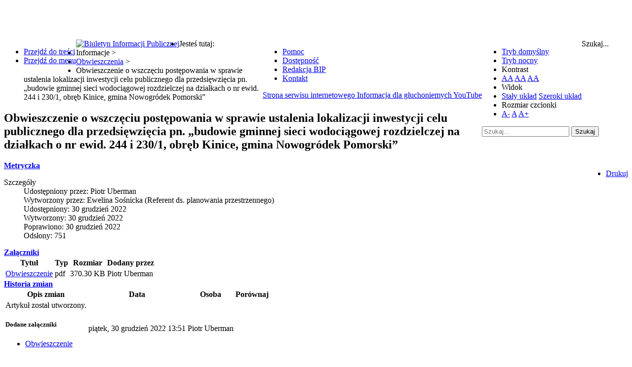

--- FILE ---
content_type: text/html; charset=utf-8
request_url: http://bip.nowogrodek.e-kei.pl/informacje/obwieszczenia/1557-obwieszczenie-o-wszczeciu-postepowania-w-sprawie-ustalenia-lokalizacji-inwestycji-celu-publicznego-dla-przedsiewziecia-pn-budowie-gminnej-sieci-wodociagowej-rozdzielczej-na-dzialkach-o-nr-ewid-244-i-230-1-obreb-kinice-gmina-nowogrodek-pomorski
body_size: 14030
content:
<!DOCTYPE html>
<html xmlns="http://www.w3.org/1999/xhtml" xml:lang="pl-pl" lang="pl-pl" dir="ltr">
<head>
		
<meta http-equiv="X-UA-Compatible" content="IE=edge">
<meta name="viewport" content="width=device-width, initial-scale=1.0" />
<meta charset="utf-8" />
	<base href="http://bip.nowogrodek.e-kei.pl/informacje/obwieszczenia/[base64]" />
	<meta name="author" content="Piotr Uberman" />
	<meta name="generator" content="Joomla! - Open Source Content Management" />
	<title>Obwieszczenie o wszczęciu postępowania w sprawie ustalenia lokalizacji inwestycji celu publicznego dla przedsięwzięcia pn. „budowie gminnej sieci wodociągowej rozdzielczej na działkach o nr ewid. 244 i 230/1, obręb Kinice, gmina Nowogródek Pomorski”</title>
	<link href="http://bip.nowogrodek.e-kei.pl/component/search/?Itemid=253&amp;catid=88&amp;id=1557&amp;format=opensearch" rel="search" title="Szukaj Biuletyn Informacji Publicznej Nowogródka Pomorskiego" type="application/opensearchdescription+xml" />
	<link href="/plugins/system/jce/css/content.css?badb4208be409b1335b815dde676300e" rel="stylesheet" />
	<link href="/templates/pcj-kds/css/bootstrap.9.css" rel="stylesheet" />
	<link href="/templates/pcj-kds/css/bootstrap_responsive.9.css" rel="stylesheet" />
	<link href="/templates/pcj-kds/css/template.9.css" rel="stylesheet" />
	<link href="/templates/pcj-kds/css/template_responsive.9.css" rel="stylesheet" />
	<link href="/templates/pcj-kds/css/extended_layouts.9.css" rel="stylesheet" />
	<link href="/templates/pcj-kds/css/font_switcher.9.css" rel="stylesheet" />
	<link href="/templates/pcj-kds/cache/template_params_7851a9653f8e9d2381f3a5283dd5dbaf.css" rel="stylesheet" />
	<link href="//fonts.googleapis.com/css?family=Open+Sans:400,300,300italic,400italic,600,600italic,700,700italic,800,800italic&amp;subset=latin,latin-ext" rel="stylesheet" />
	<link href="/templates/pcj-kds/fonts/Adobe_Caslon_Pro_Italic/font.css" rel="stylesheet" />
	<link href="/modules/mod_djmegamenu/themes/default/css/djmegamenu.css?4.3.4.pro" rel="stylesheet" />
	<link href="/modules/mod_djmegamenu/mobilethemes/dark/djmobilemenu.css?4.3.4.pro" rel="stylesheet" />
	<link href="https://cdnjs.cloudflare.com/ajax/libs/animate.css/4.1.1/animate.compat.min.css" rel="stylesheet" />
	<link href="https://cdnjs.cloudflare.com/ajax/libs/font-awesome/4.7.0/css/font-awesome.min.css" rel="stylesheet" />
	<link href="/modules/mod_djmegamenu/assets/css/offcanvas.min.css?4.3.4.pro" rel="stylesheet" />
	<link href="/modules/mod_djmegamenu/assets/css/theme_override.min.css?4.3.4.pro" rel="stylesheet" />
	<link href="/templates/pcj-kds/css/djmegamenu.9.css" rel="stylesheet" />
	<link href="/templates/pcj-kds/css/custom.9.css" rel="stylesheet" />
	<style>
/* Mobile Menu CK - https://www.joomlack.fr */
/* Automatic styles */

.mobilemenuck-bar {display:none;position:relative;left:0;top:0;right:0;z-index:100;}
.mobilemenuck-bar-title {display: block;}
.mobilemenuck-bar-button {cursor:pointer;box-sizing: border-box;position:absolute; top: 0; right: 0;line-height:0.8em;font-family:Verdana;text-align: center;}
.mobilemenuck {box-sizing: border-box;width: 100%;}
.mobilemenuck-topbar {position:relative;}
.mobilemenuck-title {display: block;}
.mobilemenuck-button {cursor:pointer;box-sizing: border-box;position:absolute; top: 0; right: 0;line-height:0.8em;font-family:Verdana;text-align: center;}
.mobilemenuck a {display:block;text-decoration: none;}
.mobilemenuck a:hover {text-decoration: none;}
.mobilemenuck .mobilemenuck-item > div {position:relative;}
/* for accordion */
.mobilemenuck-togglericon:after {cursor:pointer;text-align:center;display:block;position: absolute;right: 0;top: 0;content:"+";}
.mobilemenuck .open .mobilemenuck-togglericon:after {content:"-";}
.mobilemenuck-lock-button.mobilemenuck-button {right:45px}
.mobilemenuck-lock-button.mobilemenuck-button svg {max-height:50%;}
.mobilemenuck-lock-button.mobilemenuck-button::after {display: block;content: "";height: 100%;width: 100%;z-index: 1;position: absolute;top: 0;left: 0;}
.mobilemenuck[data-display="flyout"] {overflow: initial !important;}
.mobilemenuck[data-display="flyout"] .level1 + .mobilemenuck-submenu {position:absolute;top:0;left:auto;display:none;height:100vh;left:100%;}
.mobilemenuck[data-display="flyout"] .level2 + .mobilemenuck-submenu {position:absolute;top:0;left:auto;display:none;height:100vh;left:100%;}
.mobilemenuck[data-display="flyout"][data-effect*="slideright"] .level1 + .mobilemenuck-submenu {right:100%;left:auto;}
.mobilemenuck[data-display="flyout"][data-effect*="slideright"] .level2 + .mobilemenuck-submenu {right:100%;left:auto;}

/* RTL support */
.rtl .mobilemenuck-bar-button {left: 0;right: auto;}
.rtl .mobilemenuck-button {left: 0;right: auto;}
.rtl .mobilemenuck-togglericon::after {left: 0;right: auto;}

@media screen and (max-width: 640px) {
.mobilemenuck[data-display="flyout"] .level1 + .mobilemenuck-submenu {position:static;width: initial !important;height: initial;}
}
@media screen and (max-width: 1000px) {
.mobilemenuck[data-display="flyout"] .level2 + .mobilemenuck-submenu {position:static;width: initial !important;height: initial;}
}
.mobilemenuck-backbutton {
	cursor: pointer;
}

.mobilemenuck-backbutton:hover {
	opacity: 0.7;
}

[data-id="mobilemenuck-1"] .mobilemenuck-bar-title {
	background: #464646;
	color: #FFFFFF;
	font-weight: bold;
	text-indent: 20px;
	line-height: 43px;
	font-size: 20px;
}

[data-id="mobilemenuck-1"] .mobilemenuck-bar-title a {
	color: #FFFFFF;
	font-weight: bold;
	text-indent: 20px;
	line-height: 43px;
	font-size: 20px;
}

[data-id="mobilemenuck-1"] .mobilemenuck-bar-button {
	background: #333333;
	height: 43px;
	width: 43px;
	color: #FFFFFF;
	padding-top: 8px;
	font-size: 1.8em;
}

[data-id="mobilemenuck-1"] .mobilemenuck-bar-button a {
	color: #FFFFFF;
	font-size: 1.8em;
}

[data-id="mobilemenuck-1"].mobilemenuck {
	background: #464646;
	color: #FFFFFF;
	padding-bottom: 5px;
	font-weight: bold;
	font-size: 1.2em;
}

[data-id="mobilemenuck-1"].mobilemenuck a {
	color: #FFFFFF;
	font-weight: bold;
	font-size: 1.2em;
}

[data-id="mobilemenuck-1"] .mobilemenuck-title {
	background: #464646;
	height: 43px;
	text-indent: 20px;
	line-height: 43px;
	font-size: 20px;
}

[data-id="mobilemenuck-1"] .mobilemenuck-title a {
	text-indent: 20px;
	line-height: 43px;
	font-size: 20px;
}

[data-id="mobilemenuck-1"] .mobilemenuck-button {
	min-height: 35px;
	height: 43px;
	width: 45px;
	line-height: 35px;
	font-size: 1.8em;
}

[data-id="mobilemenuck-1"] .mobilemenuck-button a {
	line-height: 35px;
	font-size: 1.8em;
}

[data-id="mobilemenuck-1"] .mobilemenuck-item > .level1 {
	background: #027EA6;
	-moz-border-radius: 5px 5px 5px 5px;
	-o-border-radius: 5px 5px 5px 5px;
	-webkit-border-radius: 5px 5px 5px 5px;
	border-radius: 5px 5px 5px 5px;
	color: #FFFFFF;
	margin-top: 4px;
	margin-right: 4px;
	margin-bottom: 4px;
	margin-left: 4px;
	padding-left: 15px;
	line-height: 35px;
}

[data-id="mobilemenuck-1"] .mobilemenuck-item > .level1 a {
	color: #FFFFFF;
	line-height: 35px;
}

[data-id="mobilemenuck-1"] .mobilemenuck-item > .level1:not(.headingck):hover, [data-id="mobilemenuck-1"] .mobilemenuck-item > .level1.open {
	background: #008bb8;
}

[data-id="mobilemenuck-1"] .mobilemenuck-item > .level2 {
	background: #FFFFFF;
	-moz-border-radius: 5px 5px 5px 5px;
	-o-border-radius: 5px 5px 5px 5px;
	-webkit-border-radius: 5px 5px 5px 5px;
	border-radius: 5px 5px 5px 5px;
	color: #000000;
	margin-top: 4px;
	margin-right: 4px;
	margin-bottom: 4px;
	margin-left: 4px;
	padding-left: 25px;
	line-height: 35px;
}

[data-id="mobilemenuck-1"] .mobilemenuck-item > .level2 a {
	color: #000000;
	line-height: 35px;
}

[data-id="mobilemenuck-1"] .mobilemenuck-item > .level2:not(.headingck):hover, [data-id="mobilemenuck-1"] .mobilemenuck-item > .level2.open {
	background: #f0f0f0;
}

[data-id="mobilemenuck-1"] .level2 + .mobilemenuck-submenu .mobilemenuck-item > div:not(.mobilemenuck-submenu) {
	background: #689332;
	-moz-border-radius: 5px 5px 5px 5px;
	-o-border-radius: 5px 5px 5px 5px;
	-webkit-border-radius: 5px 5px 5px 5px;
	border-radius: 5px 5px 5px 5px;
	color: #FFFFFF;
	margin-top: 4px;
	margin-right: 4px;
	margin-bottom: 4px;
	margin-left: 4px;
	padding-left: 35px;
	line-height: 35px;
}

[data-id="mobilemenuck-1"] .level2 + .mobilemenuck-submenu .mobilemenuck-item > div:not(.mobilemenuck-submenu) a {
	color: #FFFFFF;
	line-height: 35px;
}

[data-id="mobilemenuck-1"] .level2 + .mobilemenuck-submenu .mobilemenuck-item > div:not(.headingck):not(.mobilemenuck-submenu):hover, [data-id="mobilemenuck-1"] .mobilemenuck-item > .level2 + .mobilemenuck-submenu .mobilemenuck-item > div.open:not(.mobilemenuck-submenu) {
	background: #72a137;
}

[data-id="mobilemenuck-1"] .mobilemenuck-togglericon:after {
	background: #000000;
	background: rgba(0,0,0,0.25);
	-pie-background: rgba(0,0,0,0.25);
	-moz-border-radius: 0px 5px 5px 0px;
	-o-border-radius: 0px 5px 5px 0px;
	-webkit-border-radius: 0px 5px 5px 0px;
	border-radius: 0px 5px 5px 0px;
	min-height: 35px;
	height: 100%;
	width: 35px;
	padding-right: 5px;
	padding-left: 5px;
	line-height: 35px;
	font-size: 1.7em;
}

[data-id="mobilemenuck-1"] .mobilemenuck-togglericon:after a {
	line-height: 35px;
	font-size: 1.7em;
}
.mobilemaximenuck div span.descck {
	padding-left: 10px;
	font-size: 12px;
}

[data-id="mobilemenuck-1"] .mobilemenuck-item-counter {
	display: inline-block;
	margin: 0 5px;
	padding: 10px;
	font-size: 12px;
	line-height: 0;
	background: rgba(0,0,0,0.3);
	color: #eee;
	border-radius: 10px;
	height: 20px;
	transform: translate(10px,-3px);
	box-sizing: border-box;
}

[data-id="mobilemenuck-1"] + .mobilemenuck-overlay {
	position: fixed;
	top: 0;
	background: #000;
	opacity: 0.3;
	left: 0;
	right: 0;
	bottom: 0;
	z-index: 9;
}

[data-id="mobilemenuck-1"] .mobilemenuck-backbutton svg {
	width: 14px;
	fill: #fff;
	position: relative;
	left: -5px;
	top: -2px;
}
[data-id="mobilemenuck-1"] img.mobilemenuck-icon {
width: 32px;
height: 32px;
margin: 5px;
}[data-id="mobilemenuck-1"] i.mobilemenuck-icon {
font-size: 32px;
margin: 5px;
}[data-id="mobilemenuck-1"] .mobilemenuck-item .maximenuiconck {
font-size: 32px;
margin: 5px;
}[data-id="mobilemenuck-1"] + .mobilemenuck-overlay {
	position: fixed;
	top: 0;
	background: #000000;
	opacity: 0.3;
	left: 0;
	right: 0;
	bottom: 0;
	z-index: 9;
}.mobilemenuck-logo { text-align: center; }.mobilemenuck-logo-left { text-align: left; }.mobilemenuck-logo-right { text-align: right; }.mobilemenuck-logo a { display: inline-block; }#mobilemenuck-1-mobile-bar, #mobilemenuck-1-mobile-bar-wrap-topfixed { display: none; }
	@media only screen and (max-width:640px){
	#mobilemenuck-1-wrap ul.nav, #mobilemenuck-1-wrap button.navbar-toggler { display: none !important; }
	#mobilemenuck-1-mobile-bar, #mobilemenuck-1-mobile-bar-wrap-topfixed { display: block; flex: 1;}
	.mobilemenuck-hide {display: none !important;}
     }.dj-hideitem, li.item-185 { display: none !important; }

		@media (min-width: 980px) { #dj-megamenu98mobile { display: none; } }
		@media (max-width: 979px) { #dj-megamenu98, #dj-megamenu98sticky, #dj-megamenu98placeholder { display: none !important; } }
	
		@media (min-width: 980px) { #dj-megamenu96mobile { display: none; } }
		@media (max-width: 979px) { #dj-megamenu96, #dj-megamenu96sticky, #dj-megamenu96placeholder { display: none !important; } }
	
	</style>
	<script type="application/json" class="joomla-script-options new">{"csrf.token":"f65704f0342cb21dfe45b20c542ac6b4","system.paths":{"root":"","base":""},"joomla.jtext":{"PLG_MOBILEMENUCK_SEARCH":"PLG_MOBILEMENUCK_SEARCH","PLG_MOBILEMENUCK_BAR_BUTTON_LABEL":"PLG_MOBILEMENUCK_BAR_BUTTON_LABEL","PLG_MOBILEMENUCK_LOCK_BUTTON_LABEL":"PLG_MOBILEMENUCK_LOCK_BUTTON_LABEL","PLG_MOBILEMENUCK_MENU_BUTTON_LABEL":"PLG_MOBILEMENUCK_MENU_BUTTON_LABEL","PLG_MOBILEMENUCK_SEARCH_LABEL":"PLG_MOBILEMENUCK_SEARCH_LABEL","PLG_MOBILEMENUCK_TOGGLER_ICON_LABEL":"PLG_MOBILEMENUCK_TOGGLER_ICON_LABEL","PLG_MOBILEMENUCK_SEARCH_RESET_LABEL":"PLG_MOBILEMENUCK_SEARCH_RESET_LABEL"}}</script>
	<script src="/media/system/js/caption.js?7cfc693111cb6d5a443d2fd0c6ed3648"></script>
	<script src="/media/system/js/core.js?7cfc693111cb6d5a443d2fd0c6ed3648"></script>
	<!--[if lt IE 9]><script src="/media/system/js/html5fallback.js?7cfc693111cb6d5a443d2fd0c6ed3648"></script><![endif]-->
	<script src="/media/jui/js/jquery.min.js?7cfc693111cb6d5a443d2fd0c6ed3648"></script>
	<script src="/media/jui/js/jquery-noconflict.js?7cfc693111cb6d5a443d2fd0c6ed3648"></script>
	<script src="/media/jui/js/jquery-migrate.min.js?7cfc693111cb6d5a443d2fd0c6ed3648"></script>
	<script src="/media/jui/js/bootstrap.min.js?7cfc693111cb6d5a443d2fd0c6ed3648"></script>
	<script src="/media/jui/js/jquery.ui.core.min.js?7cfc693111cb6d5a443d2fd0c6ed3648"></script>
	<script src="/media/jui/js/jquery.ui.sortable.min.js?7cfc693111cb6d5a443d2fd0c6ed3648"></script>
	<script src="/plugins/system/ef4_jmframework/includes/assets/template/js/layout.min.js"></script>
	<script src="/templates/pcj-kds/js/jquery.cookie.js"></script>
	<script src="/templates/pcj-kds/js/fontswitcher.js"></script>
	<script src="/templates/pcj-kds/js/stickybar.js"></script>
	<script src="/templates/pcj-kds/js/pagesettings.js"></script>
	<script src="/templates/pcj-kds/js/jquery.countTo.js"></script>
	<script src="/templates/pcj-kds/js/scripts.js"></script>
	<script src="/media/plg_system_mobilemenuck/assets/mobilemenuck.js?ver=1.6.11"></script>
	<script src="/modules/mod_djmegamenu/assets/js/jquery.djmegamenu.min.js?4.3.4.pro" defer></script>
	<script src="/modules/mod_djmegamenu/assets/js/jquery.djmobilemenu.min.js?4.3.4.pro" defer></script>
	<script>
jQuery(window).on('load',  function() {
				new JCaption('img.caption');
			});jQuery(function($){
	$('#collapseTypes').collapse({"parent": false,"toggle": false})
});jQuery(function($){ initTooltips(); $("body").on("subform-row-add", initTooltips); function initTooltips (event, container) { container = container || document;$(container).find(".hasTooltip").tooltip({"html": true,"container": "body"});} });var MobilemenuckSettings = MobilemenuckSettings || {};MobilemenuckSettings['mobilemenuck-1'] = {"137":{"icon":"","iconType":"image","enabled":"1","text":""},"224":{"icon":"","iconType":"image","enabled":"1","text":""},"225":{"icon":"","iconType":"image","enabled":"1","text":""},"226":{"icon":"","iconType":"image","enabled":"1","text":""},"227":{"icon":"","iconType":"image","enabled":"1","text":""},"228":{"icon":"","iconType":"image","enabled":"1","text":""},"229":{"icon":"","iconType":"image","enabled":"1","text":""},"230":{"icon":"","iconType":"image","enabled":"1","text":""},"232":{"icon":"","iconType":"image","enabled":"1","text":""},"285":{"icon":"","iconType":"image","enabled":"1","text":""},"234":{"icon":"","iconType":"image","enabled":"1","text":""},"235":{"icon":"","iconType":"image","enabled":"1","text":""},"236":{"icon":"","iconType":"image","enabled":"1","text":""},"237":{"icon":"","iconType":"image","enabled":"1","text":""},"238":{"icon":"","iconType":"image","enabled":"1","text":""},"479":{"icon":"","iconType":"image","enabled":"1","text":""},"480":{"icon":"","iconType":"image","enabled":"1","text":""},"481":{"icon":"","iconType":"image","enabled":"1","text":""},"239":{"icon":"","iconType":"image","enabled":"1","text":""},"240":{"icon":"","iconType":"image","enabled":"1","text":""},"241":{"icon":"","iconType":"image","enabled":"1","text":""},"243":{"icon":"","iconType":"image","enabled":"1","text":""},"244":{"icon":"","iconType":"image","enabled":"1","text":""},"245":{"icon":"","iconType":"image","enabled":"1","text":""},"246":{"icon":"","iconType":"image","enabled":"1","text":""},"247":{"icon":"","iconType":"image","enabled":"1","text":""},"248":{"icon":"","iconType":"image","enabled":"1","text":""},"249":{"icon":"","iconType":"image","enabled":"1","text":""},"250":{"icon":"","iconType":"image","enabled":"1","text":""},"251":{"icon":"","iconType":"image","enabled":"1","text":""},"252":{"icon":"","iconType":"image","enabled":"1","text":""},"253":{"icon":"","iconType":"image","enabled":"1","text":""},"254":{"icon":"","iconType":"image","enabled":"1","text":""},"255":{"icon":"","iconType":"image","enabled":"1","text":""},"256":{"icon":"","iconType":"image","enabled":"1","text":""},"257":{"icon":"","iconType":"image","enabled":"1","text":""},"258":{"icon":"","iconType":"image","enabled":"1","text":""},"259":{"icon":"","iconType":"image","enabled":"1","text":""},"262":{"icon":"","iconType":"image","enabled":"1","text":""},"290":{"icon":"","iconType":"image","enabled":"1","text":""},"423":{"icon":"","iconType":"image","enabled":"1","text":""},"488":{"icon":"","iconType":"image","enabled":"1","text":""},"500":{"icon":"","iconType":"image","enabled":"1","text":""},"529":{"icon":"","iconType":"image","enabled":"1","text":""},"510":{"icon":"","iconType":"image","enabled":"1","text":""},"242":{"icon":"","iconType":"image","enabled":"1","text":""},"511":{"icon":"","iconType":"image","enabled":"1","text":""},"512":{"icon":"","iconType":"image","enabled":"1","text":""},"532":{"icon":"","iconType":"image","enabled":"1","text":""},"536":{"icon":"","iconType":"image","enabled":"1","text":""},"516":{"icon":"","iconType":"image","enabled":"1","text":""},"525":{"icon":"","iconType":"image","enabled":"1","text":""},"530":{"icon":"","iconType":"image","enabled":"1","text":""},"263":{"icon":"","iconType":"image","enabled":"1","text":""},"265":{"icon":"","iconType":"image","enabled":"1","text":""},"266":{"icon":"","iconType":"image","enabled":"1","text":""},"267":{"icon":"","iconType":"image","enabled":"1","text":""},"268":{"icon":"","iconType":"image","enabled":"1","text":""},"269":{"icon":"","iconType":"image","enabled":"1","text":""},"524":{"icon":"","iconType":"image","enabled":"1","text":""},"270":{"icon":"","iconType":"image","enabled":"1","text":""},"294":{"icon":"","iconType":"image","enabled":"1","text":""},"295":{"icon":"","iconType":"image","enabled":"1","text":""},"293":{"icon":"","iconType":"image","enabled":"1","text":""},"506":{"icon":"","iconType":"image","enabled":"1","text":""},"507":{"icon":"","iconType":"image","enabled":"1","text":""},"508":{"icon":"","iconType":"image","enabled":"1","text":""},"509":{"icon":"","iconType":"image","enabled":"1","text":""},"531":{"icon":"","iconType":"image","enabled":"1","text":""}}jQuery(document).ready(function(){ new MobileMenuCK(jQuery('#mobilemenuck-1-wrap ul.nav'), {menubarbuttoncontent : '&#x2261;',topbarbuttoncontent : '×',showmobilemenutext : 'custom',mobilemenutext : 'MENU BIP',container : 'menucontainer',detectiontype : 'resolution',resolution : '640',usemodules : '0',useimages : '0',showlogo : '1',showdesc : '0',displaytype : 'accordion',displayeffect : 'topfixed',menuwidth : '300',openedonactiveitem : '0',mobilebackbuttontext : 'Back',menuselector : 'ul',uriroot : '',tooglebarevent : 'click',tooglebaron : 'all',logo_source : 'maximenuck',logo_image : '',logo_link : '',logo_alt : '',logo_position : 'left',logo_width : '',logo_height : '',logo_margintop : '',logo_marginright : '',logo_marginbottom : '',logo_marginleft : '',topfixedeffect : 'always',lock_button : '0',lock_forced : '0',accordion_use_effects : '0',accordion_toggle : '0',show_icons : '1',counter : '0',hide_desktop : '1',overlay : '1',menuid : 'mobilemenuck-1',langdirection : 'ltr',merge : '',beforetext : '',aftertext : '',mergeorder : '',logo_where : '1',custom_position : '#css_selector',search : '0',uriroot : ''}); });var MobilemenuckSettings = MobilemenuckSettings || {};MobilemenuckSettings['mobilemenuck-1'] = {"137":{"icon":"","iconType":"image","enabled":"1","text":""},"224":{"icon":"","iconType":"image","enabled":"1","text":""},"225":{"icon":"","iconType":"image","enabled":"1","text":""},"226":{"icon":"","iconType":"image","enabled":"1","text":""},"227":{"icon":"","iconType":"image","enabled":"1","text":""},"228":{"icon":"","iconType":"image","enabled":"1","text":""},"229":{"icon":"","iconType":"image","enabled":"1","text":""},"230":{"icon":"","iconType":"image","enabled":"1","text":""},"232":{"icon":"","iconType":"image","enabled":"1","text":""},"285":{"icon":"","iconType":"image","enabled":"1","text":""},"234":{"icon":"","iconType":"image","enabled":"1","text":""},"235":{"icon":"","iconType":"image","enabled":"1","text":""},"236":{"icon":"","iconType":"image","enabled":"1","text":""},"237":{"icon":"","iconType":"image","enabled":"1","text":""},"238":{"icon":"","iconType":"image","enabled":"1","text":""},"479":{"icon":"","iconType":"image","enabled":"1","text":""},"480":{"icon":"","iconType":"image","enabled":"1","text":""},"481":{"icon":"","iconType":"image","enabled":"1","text":""},"239":{"icon":"","iconType":"image","enabled":"1","text":""},"240":{"icon":"","iconType":"image","enabled":"1","text":""},"241":{"icon":"","iconType":"image","enabled":"1","text":""},"243":{"icon":"","iconType":"image","enabled":"1","text":""},"244":{"icon":"","iconType":"image","enabled":"1","text":""},"245":{"icon":"","iconType":"image","enabled":"1","text":""},"246":{"icon":"","iconType":"image","enabled":"1","text":""},"247":{"icon":"","iconType":"image","enabled":"1","text":""},"248":{"icon":"","iconType":"image","enabled":"1","text":""},"249":{"icon":"","iconType":"image","enabled":"1","text":""},"250":{"icon":"","iconType":"image","enabled":"1","text":""},"251":{"icon":"","iconType":"image","enabled":"1","text":""},"252":{"icon":"","iconType":"image","enabled":"1","text":""},"253":{"icon":"","iconType":"image","enabled":"1","text":""},"254":{"icon":"","iconType":"image","enabled":"1","text":""},"255":{"icon":"","iconType":"image","enabled":"1","text":""},"256":{"icon":"","iconType":"image","enabled":"1","text":""},"257":{"icon":"","iconType":"image","enabled":"1","text":""},"258":{"icon":"","iconType":"image","enabled":"1","text":""},"259":{"icon":"","iconType":"image","enabled":"1","text":""},"262":{"icon":"","iconType":"image","enabled":"1","text":""},"290":{"icon":"","iconType":"image","enabled":"1","text":""},"423":{"icon":"","iconType":"image","enabled":"1","text":""},"488":{"icon":"","iconType":"image","enabled":"1","text":""},"500":{"icon":"","iconType":"image","enabled":"1","text":""},"529":{"icon":"","iconType":"image","enabled":"1","text":""},"510":{"icon":"","iconType":"image","enabled":"1","text":""},"242":{"icon":"","iconType":"image","enabled":"1","text":""},"511":{"icon":"","iconType":"image","enabled":"1","text":""},"512":{"icon":"","iconType":"image","enabled":"1","text":""},"532":{"icon":"","iconType":"image","enabled":"1","text":""},"536":{"icon":"","iconType":"image","enabled":"1","text":""},"516":{"icon":"","iconType":"image","enabled":"1","text":""},"525":{"icon":"","iconType":"image","enabled":"1","text":""},"530":{"icon":"","iconType":"image","enabled":"1","text":""},"263":{"icon":"","iconType":"image","enabled":"1","text":""},"265":{"icon":"","iconType":"image","enabled":"1","text":""},"266":{"icon":"","iconType":"image","enabled":"1","text":""},"267":{"icon":"","iconType":"image","enabled":"1","text":""},"268":{"icon":"","iconType":"image","enabled":"1","text":""},"269":{"icon":"","iconType":"image","enabled":"1","text":""},"524":{"icon":"","iconType":"image","enabled":"1","text":""},"270":{"icon":"","iconType":"image","enabled":"1","text":""},"294":{"icon":"","iconType":"image","enabled":"1","text":""},"295":{"icon":"","iconType":"image","enabled":"1","text":""},"293":{"icon":"","iconType":"image","enabled":"1","text":""},"506":{"icon":"","iconType":"image","enabled":"1","text":""},"507":{"icon":"","iconType":"image","enabled":"1","text":""},"508":{"icon":"","iconType":"image","enabled":"1","text":""},"509":{"icon":"","iconType":"image","enabled":"1","text":""},"531":{"icon":"","iconType":"image","enabled":"1","text":""}}var MobilemenuckSettings = MobilemenuckSettings || {};MobilemenuckSettings['mobilemenuck-1'] = {"137":{"icon":"","iconType":"image","enabled":"1","text":""},"224":{"icon":"","iconType":"image","enabled":"1","text":""},"225":{"icon":"","iconType":"image","enabled":"1","text":""},"226":{"icon":"","iconType":"image","enabled":"1","text":""},"227":{"icon":"","iconType":"image","enabled":"1","text":""},"228":{"icon":"","iconType":"image","enabled":"1","text":""},"229":{"icon":"","iconType":"image","enabled":"1","text":""},"230":{"icon":"","iconType":"image","enabled":"1","text":""},"232":{"icon":"","iconType":"image","enabled":"1","text":""},"285":{"icon":"","iconType":"image","enabled":"1","text":""},"234":{"icon":"","iconType":"image","enabled":"1","text":""},"235":{"icon":"","iconType":"image","enabled":"1","text":""},"236":{"icon":"","iconType":"image","enabled":"1","text":""},"237":{"icon":"","iconType":"image","enabled":"1","text":""},"238":{"icon":"","iconType":"image","enabled":"1","text":""},"479":{"icon":"","iconType":"image","enabled":"1","text":""},"480":{"icon":"","iconType":"image","enabled":"1","text":""},"481":{"icon":"","iconType":"image","enabled":"1","text":""},"239":{"icon":"","iconType":"image","enabled":"1","text":""},"240":{"icon":"","iconType":"image","enabled":"1","text":""},"241":{"icon":"","iconType":"image","enabled":"1","text":""},"243":{"icon":"","iconType":"image","enabled":"1","text":""},"244":{"icon":"","iconType":"image","enabled":"1","text":""},"245":{"icon":"","iconType":"image","enabled":"1","text":""},"246":{"icon":"","iconType":"image","enabled":"1","text":""},"247":{"icon":"","iconType":"image","enabled":"1","text":""},"248":{"icon":"","iconType":"image","enabled":"1","text":""},"249":{"icon":"","iconType":"image","enabled":"1","text":""},"250":{"icon":"","iconType":"image","enabled":"1","text":""},"251":{"icon":"","iconType":"image","enabled":"1","text":""},"252":{"icon":"","iconType":"image","enabled":"1","text":""},"253":{"icon":"","iconType":"image","enabled":"1","text":""},"254":{"icon":"","iconType":"image","enabled":"1","text":""},"255":{"icon":"","iconType":"image","enabled":"1","text":""},"256":{"icon":"","iconType":"image","enabled":"1","text":""},"257":{"icon":"","iconType":"image","enabled":"1","text":""},"258":{"icon":"","iconType":"image","enabled":"1","text":""},"259":{"icon":"","iconType":"image","enabled":"1","text":""},"262":{"icon":"","iconType":"image","enabled":"1","text":""},"290":{"icon":"","iconType":"image","enabled":"1","text":""},"423":{"icon":"","iconType":"image","enabled":"1","text":""},"488":{"icon":"","iconType":"image","enabled":"1","text":""},"500":{"icon":"","iconType":"image","enabled":"1","text":""},"529":{"icon":"","iconType":"image","enabled":"1","text":""},"510":{"icon":"","iconType":"image","enabled":"1","text":""},"242":{"icon":"","iconType":"image","enabled":"1","text":""},"511":{"icon":"","iconType":"image","enabled":"1","text":""},"512":{"icon":"","iconType":"image","enabled":"1","text":""},"532":{"icon":"","iconType":"image","enabled":"1","text":""},"536":{"icon":"","iconType":"image","enabled":"1","text":""},"516":{"icon":"","iconType":"image","enabled":"1","text":""},"525":{"icon":"","iconType":"image","enabled":"1","text":""},"530":{"icon":"","iconType":"image","enabled":"1","text":""},"263":{"icon":"","iconType":"image","enabled":"1","text":""},"265":{"icon":"","iconType":"image","enabled":"1","text":""},"266":{"icon":"","iconType":"image","enabled":"1","text":""},"267":{"icon":"","iconType":"image","enabled":"1","text":""},"268":{"icon":"","iconType":"image","enabled":"1","text":""},"269":{"icon":"","iconType":"image","enabled":"1","text":""},"524":{"icon":"","iconType":"image","enabled":"1","text":""},"270":{"icon":"","iconType":"image","enabled":"1","text":""},"294":{"icon":"","iconType":"image","enabled":"1","text":""},"295":{"icon":"","iconType":"image","enabled":"1","text":""},"293":{"icon":"","iconType":"image","enabled":"1","text":""},"506":{"icon":"","iconType":"image","enabled":"1","text":""},"507":{"icon":"","iconType":"image","enabled":"1","text":""},"508":{"icon":"","iconType":"image","enabled":"1","text":""},"509":{"icon":"","iconType":"image","enabled":"1","text":""},"531":{"icon":"","iconType":"image","enabled":"1","text":""}}
	</script>
	<link rel="preload" href="https://cdnjs.cloudflare.com/ajax/libs/animate.css/4.1.1/animate.compat.min.css" as="style">
	<link rel="preload" href="https://cdnjs.cloudflare.com/ajax/libs/font-awesome/4.7.0/css/font-awesome.min.css" as="style">

<link href="http://bip.nowogrodek.e-kei.pl/images/szablon/bip_icon.ico" rel="Shortcut Icon" />
<script type="text/javascript">
	window.cookiePath = '';
</script>

<!--load Font Awesome -->
<link rel="stylesheet" href="https://maxcdn.bootstrapcdn.com/font-awesome/4.4.0/css/font-awesome.min.css">

</head>
<h1 class="visuallyhidden"><span style="color: #ffffff";>BIP</span></h1>
<body class="  sticky-bar topbar1 topbar2  "><div class="dj-offcanvas-wrapper"><div class="dj-offcanvas-pusher"><div class="dj-offcanvas-pusher-in">
  <div id="jm-allpage">
  	  		  		  			  		  			<header id="jm-bar" class="" role="banner">
		<div id="jm-top-bar">
		<div id="jm-top-bar-in" class="container-fluid">
						<div id="jm-top-bar1" class="pull-left ">
				    <div class="jm-module-raw  skip-ms">
        <ul class="nav menu mod-list">
<li class="item-179"><a href="#jm-main" >Przejdź do treści</a></li><li class="item-180"><a href="#jm-left" >Przejdź do menu</a></li></ul>
    </div>

			</div>
									<div id="jm-top-bar2" class="pull-right ">
								<div id="jm-page-settings" class="pull-left">
					<ul class="nav menu">
													<li class="day-night"><a href="/informacje/obwieszczenia?contrast=normal" class="jm-normal" title="Przełącz się na tryb domyślny."><span class="jm-color icon-certificate"></span> Tryb domyślny</a></li>
																			<li class="day-night"><a href="/informacje/obwieszczenia?contrast=night" class="jm-night" title="Przełącz się na tryb nocny."><span class="jm-color icon-adjust"></span> Tryb nocny</a></li>
																			<li class="contrast-label">
								<span class="separator">Kontrast</span>
							</li>
							<li class="contrast">
								<a href="/informacje/obwieszczenia?contrast=highcontrast" class="jm-highcontrast" title="Wysoki kontrast - tryb czarny i biały"><span class="icon-eye"></span><span class="jmcontrast-label">AA</span></a>
								<a href="/informacje/obwieszczenia?contrast=highcontrast2" class="jm-highcontrast2" title="Wysoki kontrast - tryb czarny i żółty"><span class="icon-eye"></span><span class="jmcontrast-label">AA</span></a>
								<a href="/informacje/obwieszczenia?contrast=highcontrast3" class="jm-highcontrast3" title="Wysoki kontrast - tryb żółty i czarny"><span class="icon-eye"></span><span class="jmcontrast-label">AA</span></a>
							</li>
																		
							<li class="container-width-label hidden-phone hidden-tablet">
								<span class="separator">Widok</span>
							</li>
							<li class="container-width hidden-phone hidden-tablet">
								<a href="/informacje/obwieszczenia?width=fixed" class="jm-fixed" title="Przełącz się na stały układ strony."><span class="icon-resize-small"></span>Stały układ</a>
								<a href="/informacje/obwieszczenia?width=wide" class="jm-wide" title="Przełącz się na szeroki układ strony."><span class="icon-resize-full"></span>Szeroki układ</a>
							</li>
																		<li class="resizer-label hidden-phone hidden-tablet">
								<span class="separator">Rozmiar czcionki</span>
							</li>
						<li class="resizer hidden-phone hidden-tablet">
							<a href="#" class="jm-font-smaller" title="Mniejsza czcionka">A-</a>
							<a href="#" class="jm-font-normal" title="Domyślna czcionka">A</a>
							<a href="#" class="jm-font-larger" title="Większa czcionka">A+</a>
						</li>
											</ul>
				</div>
								    <div class="jm-module-raw ">
        <div class="search">
	<form action="/informacje/obwieszczenia" method="post" class="form-inline" role="search">
		<label for="mod-search-searchword91" class="element-invisible">Szukaj...</label> <input name="searchword" id="mod-search-searchword91" maxlength="200"  class="inputbox search-query input-medium" type="search" placeholder="Szukaj..." /> <button class="button btn btn-primary" onclick="this.form.searchword.focus();">Szukaj</button>		<input type="hidden" name="task" value="search" />
		<input type="hidden" name="option" value="com_search" />
		<input type="hidden" name="Itemid" value="253" />
	</form>
</div>
    </div>

			</div>
					</div>
	</div>
			<div id="jm-logo-nav">
		<div id="jm-logo-nav-in" class="container-fluid">
						<div id="jm-logo-sitedesc" class="pull-left">
								<div id="jm-logo">
					<a href="http://bip.nowogrodek.e-kei.pl/">
												<img src="http://bip.nowogrodek.e-kei.pl/images/szablon/logo_bip_np.png" alt="Biuletyn Informacji Publicznej " />
											</a>
				</div>
											</div>
									<nav id="jm-top-menu" class="pull-right " role="navigation">
				    <div class="jm-module-raw ">
        <div class="dj-megamenu-wrapper" data-tmpl="pcj-kds">
		<ul id="dj-megamenu96" class="dj-megamenu dj-megamenu-override dj-megamenu-wcag horizontalMenu  dj-fa-" data-options='{"wrap":null,"animIn":"fadeInUp","animOut":"zoomOut","animSpeed":"normal","openDelay":"250","closeDelay":"500","event":"mouseenter","eventClose":"mouseleave","fixed":"0","offset":"0","theme":"override","direction":"ltr","wcag":"1","overlay":0}' data-trigger="979" role="menubar" aria-label="Menu narzędziowe">
		<li class="dj-up itemid183 first" role="none"><a class="dj-up_a  " href="/o-informacji-publicznej"  role="menuitem"><span ><span class="title"><span class="name">Pomoc</span></span></span></a></li><li class="dj-up itemid182" role="none"><a class="dj-up_a  " href="/dostepnosc"  role="menuitem"><span ><span class="title"><span class="name">Dostępność</span></span></span></a></li><li class="dj-up itemid181" role="none"><a class="dj-up_a  " href="/redakcja-bip"  role="menuitem"><span ><span class="title"><span class="name">Redakcja BIP</span></span></span></a></li><li class="dj-up itemid184" role="none"><a class="dj-up_a  " href="/kontakt"  role="menuitem"><span ><span class="title"><span class="name">Kontakt</span></span></span></a></li><li class="dj-up itemid185 dj-hideitem" role="menuitem"></li></ul>
			<div id="dj-megamenu96mobile" class="dj-megamenu-offcanvas dj-megamenu-offcanvas-dark ">
	<a href="#" class="dj-mobile-open-btn" aria-label="MOD_DJMEGAMENU_OPEN_MENU_BTN"><span class="fa fa-bars" aria-hidden="true"></span></a>	<aside id="dj-megamenu96offcanvas" class="dj-offcanvas dj-fa- dj-offcanvas-dark dj-offcanvas- " data-effect="3" aria-hidden="true" aria-label="Menu narzędziowe">
		<div class="dj-offcanvas-top">
			<a href="#" class="dj-offcanvas-close-btn" aria-label="MOD_DJMEGAMENU_CLOSE_MENU_BTN"><span class="fa fa-close" aria-hidden="true"></span></a>
		</div>
						<div class="dj-offcanvas-content">
			<ul class="dj-mobile-nav dj-mobile-dark " role="menubar">
<li class="dj-mobileitem itemid-183" role="none"><a class="dj-up_a  " href="/o-informacji-publicznej"  role="menuitem"><span class="title"><span class="name">Pomoc</span></span></a></li><li class="dj-mobileitem itemid-182" role="none"><a class="dj-up_a  " href="/dostepnosc"  role="menuitem"><span class="title"><span class="name">Dostępność</span></span></a></li><li class="dj-mobileitem itemid-181" role="none"><a class="dj-up_a  " href="/redakcja-bip"  role="menuitem"><span class="title"><span class="name">Redakcja BIP</span></span></a></li><li class="dj-mobileitem itemid-184" role="none"><a class="dj-up_a  " href="/kontakt"  role="menuitem"><span class="title"><span class="name">Kontakt</span></span></a></li><li class="dj-mobileitem itemid-185" role="menuitem"><div class="modules-wrap">		<div class="moduletable">
						<div class="dj-megamenu-wrapper" data-tmpl="pcj-kds">
		<ul id="dj-megamenu98" class="dj-megamenu dj-megamenu-default dj-megamenu-wcag dj-megamenu-custom horizontalMenu  dj-fa-1" data-options='{"wrap":null,"animIn":"fadeInUp","animOut":"zoomOut","animSpeed":"normal","openDelay":250,"closeDelay":"500","event":"mouseenter","eventClose":"mouseleave","fixed":"0","offset":"0","theme":"default","direction":"ltr","wcag":"1","overlay":"0"}' data-trigger="979" role="menubar" aria-label="DJ Menu witryny">
		<li class="dj-up itemid137 first" role="none"><a class="dj-up_a  " href="/"  role="menuitem"><span ><span class="title"><span class="name">Podstawowe informacje</span></span></span></a></li><li class="dj-up itemid224 parent" role="none"><a class="dj-up_a  "  aria-haspopup="true" aria-expanded="false"   tabindex="0"  role="menuitem"><span class="dj-drop" ><img class="dj-icon" src="/images/szablon/arrow_down_white.png" alt="" aria-hidden="true" /><span class="image-title"><span class="name"> Organa</span></span><span class="arrow" aria-hidden="true"></span></span></a><div class="dj-subwrap open-right single_column subcols1" style=""><div class="dj-subwrap-in" style="width:400px;"><div class="dj-subcol" style="width:400px"><ul class="dj-submenu" role="menu" aria-label=" Organa"><li class="itemid225 first" role="none"><a href="/organa/wojt-gminy"  role="menuitem"><span class="title"><span class="name">Wójt Gminy</span></span></a></li><li class="itemid226" role="none"><a href="/organa/urzad-gminy"  role="menuitem"><span class="title"><span class="name">Urząd Gminy</span></span></a></li><li class="itemid227" role="none"><a href="/organa/jednostki-organizacyjne"  role="menuitem"><span class="title"><span class="name">Jednostki organizacyjne</span></span></a></li><li class="itemid228" role="none"><a href="/organa/solectwa"  role="menuitem"><span class="title"><span class="name">Sołectwa</span></span></a></li><li class="itemid229" role="none"><a href="/organa/zadania-i-kompetencje"  role="menuitem"><span class="title"><span class="name">Zadania i kompetencje</span></span></a></li><li class="itemid230" role="none"><a href="/organa/kontrola-zarzadcza"  role="menuitem"><span class="title"><span class="name">Kontrola zarządcza</span></span></a></li></ul></div></div></div></li><li class="dj-up itemid232 parent" role="none"><a class="dj-up_a  "  aria-haspopup="true" aria-expanded="false"   tabindex="0"  role="menuitem"><span class="dj-drop" ><img class="dj-icon" src="/images/szablon/arrow_down_white.png" alt="" aria-hidden="true" /><span class="image-title"><span class="name"> Rada</span></span><span class="arrow" aria-hidden="true"></span></span></a><div class="dj-subwrap open-right single_column subcols1" style=""><div class="dj-subwrap-in" style="width:400px;"><div class="dj-subcol" style="width:400px"><ul class="dj-submenu" role="menu" aria-label=" Rada"><li class="itemid285 first" role="none"><a href="/rada/radni"  role="menuitem"><span class="title"><span class="name">Radni</span></span></a></li><li class="itemid234" role="none"><a href="/rada/komisje-rady-gminy"  role="menuitem"><span class="title"><span class="name">Komisje Rady Gminy</span></span></a></li><li class="itemid235" role="none"><a href="/rada/uchwaly"  role="menuitem"><span class="title"><span class="name">Uchwały</span></span></a></li><li class="itemid236" role="none"><a href="/rada/protokoly-z-sesji"  role="menuitem"><span class="title"><span class="name">Protokoły z Sesji</span></span></a></li><li class="itemid237" role="none"><a href="/rada/interpelacje"  role="menuitem"><span class="title"><span class="name">Interpelacje i zapytania</span></span></a></li><li class="itemid238" role="none"><a href="/rada/oswiadczenia-majatkowe"  role="menuitem"><span class="title"><span class="name">Oświadczenia majątkowe</span></span></a></li></ul></div></div></div></li><li class="dj-up itemid479 parent" role="none"><a class="dj-up_a  "  aria-haspopup="true" aria-expanded="false"   tabindex="0"  role="menuitem"><span class="dj-drop" ><img class="dj-icon" src="/images/szablon/arrow_down_white.png" alt="" aria-hidden="true" /><span class="image-title"><span class="name">Petycje</span></span><span class="arrow" aria-hidden="true"></span></span></a><div class="dj-subwrap open-right single_column subcols1" style=""><div class="dj-subwrap-in" style="width:400px;"><div class="dj-subcol" style="width:400px"><ul class="dj-submenu" role="menu" aria-label="Petycje"><li class="itemid480 first" role="none"><a href="/petycje/zasady-skladania-i-rozpatrywania-petycji"  role="menuitem"><span class="title"><span class="name">Zasady składania i rozpatrywania petycji</span></span></a></li><li class="itemid481" role="none"><a href="/petycje/rejestr-petycji"  role="menuitem"><span class="title"><span class="name">Rejestr petycji</span></span></a></li></ul></div></div></div></li><li class="dj-up itemid239 parent" role="none"><a class="dj-up_a  "  aria-haspopup="true" aria-expanded="false"   tabindex="0"  role="menuitem"><span class="dj-drop" ><img class="dj-icon" src="/images/szablon/arrow_down_white.png" alt="" aria-hidden="true" /><span class="image-title"><span class="name"> Prawo lokalne</span></span><span class="arrow" aria-hidden="true"></span></span></a><div class="dj-subwrap open-right single_column subcols1" style=""><div class="dj-subwrap-in" style="width:400px;"><div class="dj-subcol" style="width:400px"><ul class="dj-submenu" role="menu" aria-label=" Prawo lokalne"><li class="itemid240 first" role="none"><a href="/prawo-lokalne/statut"  role="menuitem"><span class="title"><span class="name">Statut</span></span></a></li><li class="itemid241" role="none"><a href="/prawo-lokalne/budzet"  role="menuitem"><span class="title"><span class="name">Budżet</span></span></a></li><li class="itemid243" role="none"><a href="/prawo-lokalne/strategia-rozwoju"  role="menuitem"><span class="title"><span class="name">Strategia rozwoju</span></span></a></li><li class="itemid244" role="none"><a href="/prawo-lokalne/podatki-i-oplaty"  role="menuitem"><span class="title"><span class="name">Podatki i opłaty</span></span></a></li><li class="itemid245" role="none"><a href="/prawo-lokalne/regulamin"  role="menuitem"><span class="title"><span class="name">Regulamin</span></span></a></li><li class="itemid246" role="none"><a href="/prawo-lokalne/zarzadzenia"  role="menuitem"><span class="title"><span class="name">Zarządzenia</span></span></a></li></ul></div></div></div></li><li class="dj-up itemid247 parent" role="none"><a class="dj-up_a  "  aria-haspopup="true" aria-expanded="false"   tabindex="0"  role="menuitem"><span class="dj-drop" ><img class="dj-icon" src="/images/szablon/arrow_down_white.png" alt="" aria-hidden="true" /><span class="image-title"><span class="name"> Nieruchomości</span></span><span class="arrow" aria-hidden="true"></span></span></a><div class="dj-subwrap open-right single_column subcols1" style=""><div class="dj-subwrap-in" style="width:400px;"><div class="dj-subcol" style="width:400px"><ul class="dj-submenu" role="menu" aria-label=" Nieruchomości"><li class="itemid248 first" role="none"><a href="/nieruchomosci/sprzedaz"  role="menuitem"><span class="title"><span class="name">Sprzedaż</span></span></a></li><li class="itemid249" role="none"><a href="/nieruchomosci/dzierzawa"  role="menuitem"><span class="title"><span class="name">Dzierżawa</span></span></a></li></ul></div></div></div></li><li class="dj-up itemid250 active parent" role="none"><a class="dj-up_a active "  aria-haspopup="true" aria-expanded="false"   tabindex="0"  role="menuitem"><span class="dj-drop" ><img class="dj-icon" src="/images/szablon/arrow_down_white.png" alt="" aria-hidden="true" /><span class="image-title"><span class="name"> Informacje</span></span><span class="arrow" aria-hidden="true"></span></span></a><div class="dj-subwrap open-right single_column subcols1" style=""><div class="dj-subwrap-in" style="width:400px;"><div class="dj-subcol" style="width:400px"><ul class="dj-submenu" role="menu" aria-label=" Informacje"><li class="itemid251 first" role="none"><a href="/informacje/przetargi"  role="menuitem"><span class="title"><span class="name">Przetargi</span></span></a></li><li class="itemid252" role="none"><a href="/informacje/oferty-inwestycyjne"  role="menuitem"><span class="title"><span class="name">Oferty inwestycyjne</span></span></a></li><li class="itemid253 current active" role="none"><a class="active " href="/informacje/obwieszczenia"  role="menuitem"><span class="title"><span class="name">Obwieszczenia</span></span></a></li><li class="itemid254" role="none"><a href="/informacje/rejestry-i-ewidencje"  role="menuitem"><span class="title"><span class="name">Rejestry i ewidencje</span></span></a></li><li class="itemid255" role="none"><a href="/informacje/ogloszenia-gminne"  role="menuitem"><span class="title"><span class="name">Ogłoszenia Gminne</span></span></a></li><li class="itemid256" role="none"><a href="/informacje/zamowienia-publiczne"  role="menuitem"><span class="title"><span class="name">Zamówienia publiczne</span></span></a></li><li class="itemid257" role="none"><a href="/informacje/przetargi-do-14-000"  role="menuitem"><span class="title"><span class="name">Zamówienia do 130 000 zł</span></span></a></li><li class="itemid258" role="none"><a href="https://ekokarty.pl/wykaz/ugnowogrodek"  role="menuitem"><span class="title"><span class="name">Publicznie dostępny wykaz danych o dokumentach zawierających informacje o środowisku i jego ochronie</span></span></a></li><li class="itemid259" role="none"><a href="/informacje/projekty-zrealizowane-ze-srodkow-zewnetrznych"  role="menuitem"><span class="title"><span class="name">Projekty zrealizowane ze środków zewnętrznych</span></span></a></li><li class="itemid262" role="none"><a href="/informacje/nabor-na-wolne-stanowiska-pracy"  role="menuitem"><span class="title"><span class="name">Nabór na wolne stanowiska pracy</span></span></a></li><li class="itemid290" role="none"><a href="/informacje/sprawozdanie-informacja-o-stanie-realizacji-zadan-oswiatowych-na-terenie-gminy-nowogrodek-pomorski-za-rok-szkolny-2018-2019"  role="menuitem"><span class="title"><span class="name">Sprawozdanie - informacja o stanie realizacji zadań oświatowych na terenie gminy Nowogródek Pomorski za rok szkolny 2018/2019</span></span></a></li><li class="itemid423" role="none"><a href="/informacje/raporty-o-stanie-gminy"  role="menuitem"><span class="title"><span class="name">Raporty o stanie gminy</span></span></a></li><li class="itemid488" role="none"><a href="/informacje/dystrybucja-wegla"  role="menuitem"><span class="title"><span class="name">Dystrybucja węgla</span></span></a></li><li class="itemid500" role="none"><a href="/informacje/rewitalizacja"  role="menuitem"><span class="title"><span class="name">Rewitalizacja</span></span></a></li><li class="itemid529" role="none"><a href="/informacje/zgloszenie-naruszen-prawa"  role="menuitem"><span class="title"><span class="name">Zgłoszenie naruszeń prawa</span></span></a></li></ul></div></div></div></li><li class="dj-up itemid510 parent" role="none"><a class="dj-up_a  "  aria-haspopup="true" aria-expanded="false"   tabindex="0"  role="menuitem"><span class="dj-drop" ><img class="dj-icon" src="/images/szablon/arrow_down_white.png" alt="" aria-hidden="true" /><span class="image-title"><span class="name"> Zagospodarowanie Przestrzenne</span></span><span class="arrow" aria-hidden="true"></span></span></a><div class="dj-subwrap open-right single_column subcols1" style=""><div class="dj-subwrap-in" style="width:400px;"><div class="dj-subcol" style="width:400px"><ul class="dj-submenu" role="menu" aria-label=" Zagospodarowanie Przestrzenne"><li class="itemid242 first" role="none"><a href="/zagospodarowanie-przestrzenne/studium-uwarunkowan-i-kierunkow-zagospodarowania-przestrzennego"  role="menuitem"><span class="title"><span class="name">Studium Uwarunkowań i Kierunków Zagospodarowania Przestrzennego</span></span></a></li><li class="itemid511" role="none"><a href="/zagospodarowanie-przestrzenne/plan-kinice"  role="menuitem"><span class="title"><span class="name">Plany Kinice</span></span></a></li><li class="itemid512" role="none"><a href="/zagospodarowanie-przestrzenne/plan-karsko"  role="menuitem"><span class="title"><span class="name">Plany Karsko</span></span></a></li><li class="itemid532" role="none"><a href="/zagospodarowanie-przestrzenne/plany-nowogrodek-pomorski"  role="menuitem"><span class="title"><span class="name">Plany Nowogródek Pomorski</span></span></a></li><li class="itemid536" role="none"><a href="/zagospodarowanie-przestrzenne/plany-sumiak"  role="menuitem"><span class="title"><span class="name">Plany Sumiak</span></span></a></li><li class="itemid516" role="none"><a href="/zagospodarowanie-przestrzenne/plan-ogolny-gminy-nowogrodek-pomorski"  role="menuitem"><span class="title"><span class="name">Plan ogólny gminy Nowogródek Pomorski</span></span></a></li></ul></div></div></div></li><li class="dj-up itemid525" role="none"><a class="dj-up_a  " href="/plan-elektrownie-wiatrowe"  role="menuitem"><span ><span class="title"><span class="name">Plan Elektrownie Wiatrowe</span></span></span></a></li><li class="dj-up itemid530" role="none"><a class="dj-up_a  " href="/zintegrowane-plany-inwestycyjne"  role="menuitem"><span ><span class="title"><span class="name">Zintegrowane Plany Inwestycyjne</span></span></span></a></li><li class="dj-up itemid263 parent" role="none"><a class="dj-up_a  "  aria-haspopup="true" aria-expanded="false"   tabindex="0"  role="menuitem"><span class="dj-drop" ><img class="dj-icon" src="/images/szablon/arrow_down_white.png" alt="" aria-hidden="true" /><span class="image-title"><span class="name"> Udostępnianie informacji Publicznej</span></span><span class="arrow" aria-hidden="true"></span></span></a><div class="dj-subwrap open-right single_column subcols1" style=""><div class="dj-subwrap-in" style="width:400px;"><div class="dj-subcol" style="width:400px"><ul class="dj-submenu" role="menu" aria-label=" Udostępnianie informacji Publicznej"><li class="itemid265 first" role="none"><a href="/udostepnianie-informacji-publicznej/informacje-nieudostepnione"  role="menuitem"><span class="title"><span class="name">Informacje nieudostępnione</span></span></a></li></ul></div></div></div></li><li class="dj-up itemid266 parent" role="none"><a class="dj-up_a  "  aria-haspopup="true" aria-expanded="false"   tabindex="0"  role="menuitem"><span class="dj-drop" ><img class="dj-icon" src="/images/szablon/arrow_down_white.png" alt="" aria-hidden="true" /><span class="image-title"><span class="name"> RODO</span></span><span class="arrow" aria-hidden="true"></span></span></a><div class="dj-subwrap open-right single_column subcols1" style=""><div class="dj-subwrap-in" style="width:400px;"><div class="dj-subcol" style="width:400px"><ul class="dj-submenu" role="menu" aria-label=" RODO"><li class="itemid267 first" role="none"><a href="/rodo/polityka-prywatnosci"  role="menuitem"><span class="title"><span class="name">Polityka prywatności</span></span></a></li><li class="itemid268" role="none"><a href="/rodo/zarzadzenia-rodo"  role="menuitem"><span class="title"><span class="name">Zarządzenia RODO</span></span></a></li><li class="itemid269" role="none"><a href="/rodo/informacje-administratora-o-przetwarzaniu-danych-osobowych"  role="menuitem"><span class="title"><span class="name">Informacje administratora o przetwarzaniu danych osobowych</span></span></a></li><li class="itemid524" role="none"><a href="/rodo/monitoring-wizyjny-urzedu-gminy"  role="menuitem"><span class="title"><span class="name">Monitoring wizyjny</span></span></a></li></ul></div></div></div></li><li class="dj-up itemid270 parent" role="none"><a class="dj-up_a  "  aria-haspopup="true" aria-expanded="false"   tabindex="0"  role="menuitem"><span class="dj-drop" ><img class="dj-icon" src="/images/szablon/arrow_down_white.png" alt="" aria-hidden="true" /><span class="image-title"><span class="name"> Wybory</span></span><span class="arrow" aria-hidden="true"></span></span></a><div class="dj-subwrap open-right single_column subcols1" style=""><div class="dj-subwrap-in" style="width:400px;"><div class="dj-subcol" style="width:400px"><ul class="dj-submenu" role="menu" aria-label=" Wybory"><li class="itemid294 first" role="none"><a href="/wybory/wybory-samorzadowe"  role="menuitem"><span class="title"><span class="name">Wybory Samorządowe</span></span></a></li><li class="itemid295" role="none"><a href="/wybory/wybory-do-parlamentu-europejskiego"  role="menuitem"><span class="title"><span class="name">Wybory do Parlamentu Europejskiego</span></span></a></li></ul></div></div></div></li><li class="dj-up itemid293" role="none"><a class="dj-up_a  " href="/wybory-do-sejmu-i-senatu"  role="menuitem"><span ><span class="title"><span class="name">Wybory do Sejmu i Senatu</span></span></span></a></li><li class="dj-up itemid506" role="none"><a class="dj-up_a  " href="/wybory-do-izb-rolniczych-2023"  role="menuitem"><span ><span class="title"><span class="name">Wybory do Izb Rolniczych 2023</span></span></span></a></li><li class="dj-up itemid507" role="none"><a class="dj-up_a  " href="/wybory-uzupelniajace"  role="menuitem"><span ><span class="title"><span class="name">Wybory uzupełniające</span></span></span></a></li><li class="dj-up itemid508" role="none"><a class="dj-up_a  " href="/referenda"  role="menuitem"><span ><span class="title"><span class="name">Referenda</span></span></span></a></li><li class="dj-up itemid509" role="none"><a class="dj-up_a  " href="/wybory-prezydenta-rzeczypospolitej-polskiej"  role="menuitem"><span ><span class="title"><span class="name">Wybory Prezydenta Rzeczypospolitej Polskiej</span></span></span></a></li><li class="dj-up itemid531" role="none"><a class="dj-up_a  " href="/projekt-strategii-rozwoju-gminy-nowogrodek-pomorski-do-2030-roku"  role="menuitem"><span ><span class="title"><span class="name">Projekt Strategii Rozwoju Gminy Nowogródek Pomorski do 2030 roku </span></span></span></a></li></ul>
			<div id="dj-megamenu98mobile" class="dj-megamenu-accordion dj-megamenu-accordion-dark dj-pos-absolute  dj-align-center ">
	<a href="#" class="dj-mobile-open-btn" aria-label="MOD_DJMEGAMENU_OPEN_MENU_BTN"><span class="fa fa-bars" aria-hidden="true"></span></a>	<div class="dj-accordion dj-accordion-dark ">
		<div class="dj-accordion-in">
			<ul class="dj-mobile-nav dj-mobile-dark " role="menubar">
<li class="dj-mobileitem itemid-137" role="none"><a class="dj-up_a  " href="/"  role="menuitem"><span class="title"><span class="name">Podstawowe informacje</span></span></a></li><li class="dj-mobileitem itemid-224 deeper parent" role="none"><a class="dj-up_a  "  aria-haspopup="true" aria-expanded="false"   tabindex="0"  role="menuitem"><img class="dj-icon" src="/images/szablon/arrow_down_white.png" alt="" aria-hidden="true" /><span class="image-title"><span class="name"> Organa</span></span><span class="arrow" aria-hidden="true"></span></a><ul class="dj-mobile-nav-child"><li class="dj-mobileitem itemid-225" role="none"><a class="dj-up_a  withimage " href="/organa/wojt-gminy"  role="menuitem"><span class="title"><span class="name">Wójt Gminy</span></span></a></li><li class="dj-mobileitem itemid-226" role="none"><a class="dj-up_a  withimage " href="/organa/urzad-gminy"  role="menuitem"><span class="title"><span class="name">Urząd Gminy</span></span></a></li><li class="dj-mobileitem itemid-227" role="none"><a class="dj-up_a  withimage " href="/organa/jednostki-organizacyjne"  role="menuitem"><span class="title"><span class="name">Jednostki organizacyjne</span></span></a></li><li class="dj-mobileitem itemid-228" role="none"><a class="dj-up_a  withimage " href="/organa/solectwa"  role="menuitem"><span class="title"><span class="name">Sołectwa</span></span></a></li><li class="dj-mobileitem itemid-229" role="none"><a class="dj-up_a  withimage " href="/organa/zadania-i-kompetencje"  role="menuitem"><span class="title"><span class="name">Zadania i kompetencje</span></span></a></li><li class="dj-mobileitem itemid-230" role="none"><a class="dj-up_a  withimage " href="/organa/kontrola-zarzadcza"  role="menuitem"><span class="title"><span class="name">Kontrola zarządcza</span></span></a></li></ul></li><li class="dj-mobileitem itemid-232 deeper parent" role="none"><a class="dj-up_a  withimage "  aria-haspopup="true" aria-expanded="false"   tabindex="0"  role="menuitem"><img class="dj-icon" src="/images/szablon/arrow_down_white.png" alt="" aria-hidden="true" /><span class="image-title"><span class="name"> Rada</span></span><span class="arrow" aria-hidden="true"></span></a><ul class="dj-mobile-nav-child"><li class="dj-mobileitem itemid-285" role="none"><a class="dj-up_a  withimage withimage " href="/rada/radni"  role="menuitem"><span class="title"><span class="name">Radni</span></span></a></li><li class="dj-mobileitem itemid-234" role="none"><a class="dj-up_a  withimage withimage " href="/rada/komisje-rady-gminy"  role="menuitem"><span class="title"><span class="name">Komisje Rady Gminy</span></span></a></li><li class="dj-mobileitem itemid-235" role="none"><a class="dj-up_a  withimage withimage " href="/rada/uchwaly"  role="menuitem"><span class="title"><span class="name">Uchwały</span></span></a></li><li class="dj-mobileitem itemid-236" role="none"><a class="dj-up_a  withimage withimage " href="/rada/protokoly-z-sesji"  role="menuitem"><span class="title"><span class="name">Protokoły z Sesji</span></span></a></li><li class="dj-mobileitem itemid-237" role="none"><a class="dj-up_a  withimage withimage " href="/rada/interpelacje"  role="menuitem"><span class="title"><span class="name">Interpelacje i zapytania</span></span></a></li><li class="dj-mobileitem itemid-238" role="none"><a class="dj-up_a  withimage withimage " href="/rada/oswiadczenia-majatkowe"  role="menuitem"><span class="title"><span class="name">Oświadczenia majątkowe</span></span></a></li></ul></li><li class="dj-mobileitem itemid-479 deeper parent" role="none"><a class="dj-up_a  withimage withimage "  aria-haspopup="true" aria-expanded="false"   tabindex="0"  role="menuitem"><img class="dj-icon" src="/images/szablon/arrow_down_white.png" alt="" aria-hidden="true" /><span class="image-title"><span class="name">Petycje</span></span><span class="arrow" aria-hidden="true"></span></a><ul class="dj-mobile-nav-child"><li class="dj-mobileitem itemid-480" role="none"><a class="dj-up_a  withimage withimage withimage " href="/petycje/zasady-skladania-i-rozpatrywania-petycji"  role="menuitem"><span class="title"><span class="name">Zasady składania i rozpatrywania petycji</span></span></a></li><li class="dj-mobileitem itemid-481" role="none"><a class="dj-up_a  withimage withimage withimage " href="/petycje/rejestr-petycji"  role="menuitem"><span class="title"><span class="name">Rejestr petycji</span></span></a></li></ul></li><li class="dj-mobileitem itemid-239 deeper parent" role="none"><a class="dj-up_a  withimage withimage withimage "  aria-haspopup="true" aria-expanded="false"   tabindex="0"  role="menuitem"><img class="dj-icon" src="/images/szablon/arrow_down_white.png" alt="" aria-hidden="true" /><span class="image-title"><span class="name"> Prawo lokalne</span></span><span class="arrow" aria-hidden="true"></span></a><ul class="dj-mobile-nav-child"><li class="dj-mobileitem itemid-240" role="none"><a class="dj-up_a  withimage withimage withimage withimage " href="/prawo-lokalne/statut"  role="menuitem"><span class="title"><span class="name">Statut</span></span></a></li><li class="dj-mobileitem itemid-241" role="none"><a class="dj-up_a  withimage withimage withimage withimage " href="/prawo-lokalne/budzet"  role="menuitem"><span class="title"><span class="name">Budżet</span></span></a></li><li class="dj-mobileitem itemid-243" role="none"><a class="dj-up_a  withimage withimage withimage withimage " href="/prawo-lokalne/strategia-rozwoju"  role="menuitem"><span class="title"><span class="name">Strategia rozwoju</span></span></a></li><li class="dj-mobileitem itemid-244" role="none"><a class="dj-up_a  withimage withimage withimage withimage " href="/prawo-lokalne/podatki-i-oplaty"  role="menuitem"><span class="title"><span class="name">Podatki i opłaty</span></span></a></li><li class="dj-mobileitem itemid-245" role="none"><a class="dj-up_a  withimage withimage withimage withimage " href="/prawo-lokalne/regulamin"  role="menuitem"><span class="title"><span class="name">Regulamin</span></span></a></li><li class="dj-mobileitem itemid-246" role="none"><a class="dj-up_a  withimage withimage withimage withimage " href="/prawo-lokalne/zarzadzenia"  role="menuitem"><span class="title"><span class="name">Zarządzenia</span></span></a></li></ul></li><li class="dj-mobileitem itemid-247 deeper parent" role="none"><a class="dj-up_a  withimage withimage withimage withimage "  aria-haspopup="true" aria-expanded="false"   tabindex="0"  role="menuitem"><img class="dj-icon" src="/images/szablon/arrow_down_white.png" alt="" aria-hidden="true" /><span class="image-title"><span class="name"> Nieruchomości</span></span><span class="arrow" aria-hidden="true"></span></a><ul class="dj-mobile-nav-child"><li class="dj-mobileitem itemid-248" role="none"><a class="dj-up_a  withimage withimage withimage withimage withimage " href="/nieruchomosci/sprzedaz"  role="menuitem"><span class="title"><span class="name">Sprzedaż</span></span></a></li><li class="dj-mobileitem itemid-249" role="none"><a class="dj-up_a  withimage withimage withimage withimage withimage " href="/nieruchomosci/dzierzawa"  role="menuitem"><span class="title"><span class="name">Dzierżawa</span></span></a></li></ul></li><li class="dj-mobileitem itemid-250 deeper parent" role="none"><a class="dj-up_a  withimage withimage withimage withimage withimage "  aria-haspopup="true" aria-expanded="false"   tabindex="0"  role="menuitem"><img class="dj-icon" src="/images/szablon/arrow_down_white.png" alt="" aria-hidden="true" /><span class="image-title"><span class="name"> Informacje</span></span><span class="arrow" aria-hidden="true"></span></a><ul class="dj-mobile-nav-child"><li class="dj-mobileitem itemid-251" role="none"><a class="dj-up_a  withimage withimage withimage withimage withimage withimage " href="/informacje/przetargi"  role="menuitem"><span class="title"><span class="name">Przetargi</span></span></a></li><li class="dj-mobileitem itemid-252" role="none"><a class="dj-up_a  withimage withimage withimage withimage withimage withimage " href="/informacje/oferty-inwestycyjne"  role="menuitem"><span class="title"><span class="name">Oferty inwestycyjne</span></span></a></li><li class="dj-mobileitem itemid-253 current" role="none"><a class="dj-up_a  withimage withimage withimage withimage withimage withimage " href="/informacje/obwieszczenia"  role="menuitem"><span class="title"><span class="name">Obwieszczenia</span></span></a></li><li class="dj-mobileitem itemid-254" role="none"><a class="dj-up_a  withimage withimage withimage withimage withimage withimage " href="/informacje/rejestry-i-ewidencje"  role="menuitem"><span class="title"><span class="name">Rejestry i ewidencje</span></span></a></li><li class="dj-mobileitem itemid-255" role="none"><a class="dj-up_a  withimage withimage withimage withimage withimage withimage " href="/informacje/ogloszenia-gminne"  role="menuitem"><span class="title"><span class="name">Ogłoszenia Gminne</span></span></a></li><li class="dj-mobileitem itemid-256" role="none"><a class="dj-up_a  withimage withimage withimage withimage withimage withimage " href="/informacje/zamowienia-publiczne"  role="menuitem"><span class="title"><span class="name">Zamówienia publiczne</span></span></a></li><li class="dj-mobileitem itemid-257" role="none"><a class="dj-up_a  withimage withimage withimage withimage withimage withimage " href="/informacje/przetargi-do-14-000"  role="menuitem"><span class="title"><span class="name">Zamówienia do 130 000 zł</span></span></a></li><li class="dj-mobileitem itemid-258" role="none"><a class="dj-up_a  withimage withimage withimage withimage withimage withimage " href="https://ekokarty.pl/wykaz/ugnowogrodek"  role="menuitem"><span class="title"><span class="name">Publicznie dostępny wykaz danych o dokumentach zawierających informacje o środowisku i jego ochronie</span></span></a></li><li class="dj-mobileitem itemid-259" role="none"><a class="dj-up_a  withimage withimage withimage withimage withimage withimage " href="/informacje/projekty-zrealizowane-ze-srodkow-zewnetrznych"  role="menuitem"><span class="title"><span class="name">Projekty zrealizowane ze środków zewnętrznych</span></span></a></li><li class="dj-mobileitem itemid-262" role="none"><a class="dj-up_a  withimage withimage withimage withimage withimage withimage " href="/informacje/nabor-na-wolne-stanowiska-pracy"  role="menuitem"><span class="title"><span class="name">Nabór na wolne stanowiska pracy</span></span></a></li><li class="dj-mobileitem itemid-290" role="none"><a class="dj-up_a  withimage withimage withimage withimage withimage withimage " href="/informacje/sprawozdanie-informacja-o-stanie-realizacji-zadan-oswiatowych-na-terenie-gminy-nowogrodek-pomorski-za-rok-szkolny-2018-2019"  role="menuitem"><span class="title"><span class="name">Sprawozdanie - informacja o stanie realizacji zadań oświatowych na terenie gminy Nowogródek Pomorski za rok szkolny 2018/2019</span></span></a></li><li class="dj-mobileitem itemid-423" role="none"><a class="dj-up_a  withimage withimage withimage withimage withimage withimage " href="/informacje/raporty-o-stanie-gminy"  role="menuitem"><span class="title"><span class="name">Raporty o stanie gminy</span></span></a></li><li class="dj-mobileitem itemid-488" role="none"><a class="dj-up_a  withimage withimage withimage withimage withimage withimage " href="/informacje/dystrybucja-wegla"  role="menuitem"><span class="title"><span class="name">Dystrybucja węgla</span></span></a></li><li class="dj-mobileitem itemid-500" role="none"><a class="dj-up_a  withimage withimage withimage withimage withimage withimage " href="/informacje/rewitalizacja"  role="menuitem"><span class="title"><span class="name">Rewitalizacja</span></span></a></li><li class="dj-mobileitem itemid-529" role="none"><a class="dj-up_a  withimage withimage withimage withimage withimage withimage " href="/informacje/zgloszenie-naruszen-prawa"  role="menuitem"><span class="title"><span class="name">Zgłoszenie naruszeń prawa</span></span></a></li></ul></li><li class="dj-mobileitem itemid-510 deeper parent" role="none"><a class="dj-up_a  withimage withimage withimage withimage withimage withimage "  aria-haspopup="true" aria-expanded="false"   tabindex="0"  role="menuitem"><img class="dj-icon" src="/images/szablon/arrow_down_white.png" alt="" aria-hidden="true" /><span class="image-title"><span class="name"> Zagospodarowanie Przestrzenne</span></span><span class="arrow" aria-hidden="true"></span></a><ul class="dj-mobile-nav-child"><li class="dj-mobileitem itemid-242" role="none"><a class="dj-up_a  withimage withimage withimage withimage withimage withimage withimage " href="/zagospodarowanie-przestrzenne/studium-uwarunkowan-i-kierunkow-zagospodarowania-przestrzennego"  role="menuitem"><span class="title"><span class="name">Studium Uwarunkowań i Kierunków Zagospodarowania Przestrzennego</span></span></a></li><li class="dj-mobileitem itemid-511" role="none"><a class="dj-up_a  withimage withimage withimage withimage withimage withimage withimage " href="/zagospodarowanie-przestrzenne/plan-kinice"  role="menuitem"><span class="title"><span class="name">Plany Kinice</span></span></a></li><li class="dj-mobileitem itemid-512" role="none"><a class="dj-up_a  withimage withimage withimage withimage withimage withimage withimage " href="/zagospodarowanie-przestrzenne/plan-karsko"  role="menuitem"><span class="title"><span class="name">Plany Karsko</span></span></a></li><li class="dj-mobileitem itemid-532" role="none"><a class="dj-up_a  withimage withimage withimage withimage withimage withimage withimage " href="/zagospodarowanie-przestrzenne/plany-nowogrodek-pomorski"  role="menuitem"><span class="title"><span class="name">Plany Nowogródek Pomorski</span></span></a></li><li class="dj-mobileitem itemid-536" role="none"><a class="dj-up_a  withimage withimage withimage withimage withimage withimage withimage " href="/zagospodarowanie-przestrzenne/plany-sumiak"  role="menuitem"><span class="title"><span class="name">Plany Sumiak</span></span></a></li><li class="dj-mobileitem itemid-516" role="none"><a class="dj-up_a  withimage withimage withimage withimage withimage withimage withimage " href="/zagospodarowanie-przestrzenne/plan-ogolny-gminy-nowogrodek-pomorski"  role="menuitem"><span class="title"><span class="name">Plan ogólny gminy Nowogródek Pomorski</span></span></a></li></ul></li><li class="dj-mobileitem itemid-525" role="none"><a class="dj-up_a  withimage withimage withimage withimage withimage withimage withimage " href="/plan-elektrownie-wiatrowe"  role="menuitem"><span class="title"><span class="name">Plan Elektrownie Wiatrowe</span></span></a></li><li class="dj-mobileitem itemid-530" role="none"><a class="dj-up_a  withimage withimage withimage withimage withimage withimage withimage " href="/zintegrowane-plany-inwestycyjne"  role="menuitem"><span class="title"><span class="name">Zintegrowane Plany Inwestycyjne</span></span></a></li><li class="dj-mobileitem itemid-263 deeper parent" role="none"><a class="dj-up_a  withimage withimage withimage withimage withimage withimage withimage "  aria-haspopup="true" aria-expanded="false"   tabindex="0"  role="menuitem"><img class="dj-icon" src="/images/szablon/arrow_down_white.png" alt="" aria-hidden="true" /><span class="image-title"><span class="name"> Udostępnianie informacji Publicznej</span></span><span class="arrow" aria-hidden="true"></span></a><ul class="dj-mobile-nav-child"><li class="dj-mobileitem itemid-265" role="none"><a class="dj-up_a  withimage withimage withimage withimage withimage withimage withimage withimage " href="/udostepnianie-informacji-publicznej/informacje-nieudostepnione"  role="menuitem"><span class="title"><span class="name">Informacje nieudostępnione</span></span></a></li></ul></li><li class="dj-mobileitem itemid-266 deeper parent" role="none"><a class="dj-up_a  withimage withimage withimage withimage withimage withimage withimage withimage "  aria-haspopup="true" aria-expanded="false"   tabindex="0"  role="menuitem"><img class="dj-icon" src="/images/szablon/arrow_down_white.png" alt="" aria-hidden="true" /><span class="image-title"><span class="name"> RODO</span></span><span class="arrow" aria-hidden="true"></span></a><ul class="dj-mobile-nav-child"><li class="dj-mobileitem itemid-267" role="none"><a class="dj-up_a  withimage withimage withimage withimage withimage withimage withimage withimage withimage " href="/rodo/polityka-prywatnosci"  role="menuitem"><span class="title"><span class="name">Polityka prywatności</span></span></a></li><li class="dj-mobileitem itemid-268" role="none"><a class="dj-up_a  withimage withimage withimage withimage withimage withimage withimage withimage withimage " href="/rodo/zarzadzenia-rodo"  role="menuitem"><span class="title"><span class="name">Zarządzenia RODO</span></span></a></li><li class="dj-mobileitem itemid-269" role="none"><a class="dj-up_a  withimage withimage withimage withimage withimage withimage withimage withimage withimage " href="/rodo/informacje-administratora-o-przetwarzaniu-danych-osobowych"  role="menuitem"><span class="title"><span class="name">Informacje administratora o przetwarzaniu danych osobowych</span></span></a></li><li class="dj-mobileitem itemid-524" role="none"><a class="dj-up_a  withimage withimage withimage withimage withimage withimage withimage withimage withimage " href="/rodo/monitoring-wizyjny-urzedu-gminy"  role="menuitem"><span class="title"><span class="name">Monitoring wizyjny</span></span></a></li></ul></li><li class="dj-mobileitem itemid-270 deeper parent" role="none"><a class="dj-up_a  withimage withimage withimage withimage withimage withimage withimage withimage withimage "  aria-haspopup="true" aria-expanded="false"   tabindex="0"  role="menuitem"><img class="dj-icon" src="/images/szablon/arrow_down_white.png" alt="" aria-hidden="true" /><span class="image-title"><span class="name"> Wybory</span></span><span class="arrow" aria-hidden="true"></span></a><ul class="dj-mobile-nav-child"><li class="dj-mobileitem itemid-294" role="none"><a class="dj-up_a  withimage withimage withimage withimage withimage withimage withimage withimage withimage withimage " href="/wybory/wybory-samorzadowe"  role="menuitem"><span class="title"><span class="name">Wybory Samorządowe</span></span></a></li><li class="dj-mobileitem itemid-295" role="none"><a class="dj-up_a  withimage withimage withimage withimage withimage withimage withimage withimage withimage withimage " href="/wybory/wybory-do-parlamentu-europejskiego"  role="menuitem"><span class="title"><span class="name">Wybory do Parlamentu Europejskiego</span></span></a></li></ul></li><li class="dj-mobileitem itemid-293" role="none"><a class="dj-up_a  withimage withimage withimage withimage withimage withimage withimage withimage withimage withimage " href="/wybory-do-sejmu-i-senatu"  role="menuitem"><span class="title"><span class="name">Wybory do Sejmu i Senatu</span></span></a></li><li class="dj-mobileitem itemid-506" role="none"><a class="dj-up_a  withimage withimage withimage withimage withimage withimage withimage withimage withimage withimage " href="/wybory-do-izb-rolniczych-2023"  role="menuitem"><span class="title"><span class="name">Wybory do Izb Rolniczych 2023</span></span></a></li><li class="dj-mobileitem itemid-507" role="none"><a class="dj-up_a  withimage withimage withimage withimage withimage withimage withimage withimage withimage withimage " href="/wybory-uzupelniajace"  role="menuitem"><span class="title"><span class="name">Wybory uzupełniające</span></span></a></li><li class="dj-mobileitem itemid-508" role="none"><a class="dj-up_a  withimage withimage withimage withimage withimage withimage withimage withimage withimage withimage " href="/referenda"  role="menuitem"><span class="title"><span class="name">Referenda</span></span></a></li><li class="dj-mobileitem itemid-509" role="none"><a class="dj-up_a  withimage withimage withimage withimage withimage withimage withimage withimage withimage withimage " href="/wybory-prezydenta-rzeczypospolitej-polskiej"  role="menuitem"><span class="title"><span class="name">Wybory Prezydenta Rzeczypospolitej Polskiej</span></span></a></li><li class="dj-mobileitem itemid-531" role="none"><a class="dj-up_a  withimage withimage withimage withimage withimage withimage withimage withimage withimage withimage " href="/projekt-strategii-rozwoju-gminy-nowogrodek-pomorski-do-2030-roku"  role="menuitem"><span class="title"><span class="name">Projekt Strategii Rozwoju Gminy Nowogródek Pomorski do 2030 roku </span></span></a></li></ul>
		</div>
	</div>
</div>	</div>		</div>
	</div></li></ul>
		</div>
			</aside>
</div>	</div>    </div>
    <div class="jm-module-raw  white-ms">
        

<div class="custom white-ms"  >
	<div class="fp-social"><a class="fp-social-link" title="Odwiedź nasz serwis internetowy" href="http://nowogrodekpomorski.pl"> <span class="bip-home"> </span> <span class="social-label">Strona serwisu internetowego </span> </a> <a class="fp-social-link" title="Informacje dla głuchoniemych" href="/index.php/o-biuletynie/pomoc-bip/125-informacja-dla-osob-gluchoniemych"> <span class="bip-deaf"> </span> <span class="social-label">Informacja dla głuchoniemych </span> </a> <a class="fp-social-link" title="Odwiedź kanał Urzędu Gminy w Nowogródku Pomorskim na YouTube" href="https://www.youtube.com/channel/UCuYWdZXE9RhIO6PrLd5dgfg"> <span class="bip-youtube"> </span> <span class="social-label">YouTube </span> </a></div></div>
    </div>

			</nav>
					</div>
	</div>
	</header>
  		  			  		  			<section id="jm-top1" class="">
	<div id="jm-top1-in" class="container-fluid">
		<div class="row-fluid jm-flexiblock jm-top1"><div class="span12"  data-default="span12" data-wide=" span12 hidden-wide " data-normal=" span12 hidden-normal " data-xtablet="span12" data-tablet="span100" data-mobile="span100">	<div class="jm-module ">
		<div  class="jm-module-in">
					    <div class="jm-module-content clearfix notitle">
		    	
<div id="dj-megamenu96mobileWrap"></div>
	      
		    </div>
		</div>
	</div>
	</div></div>	</div>
</section>
  		  			  		  			  		  			  		  			<section id="jm-main">
	<div class="container-fluid">
				<div class="row-fluid">
			<div id="jm-breadcrumbs" class="span12 ">
					<div class="jm-module ">
		<div  class="jm-module-in">
					    <div class="jm-module-content clearfix notitle">
		    	<div aria-label="breadcrumbs" role="navigation">
	<ul itemscope itemtype="https://schema.org/BreadcrumbList" class="breadcrumb">
					<li>
				Jesteś tutaj: &#160;
			</li>
		
						<li itemprop="itemListElement" itemscope itemtype="https://schema.org/ListItem">
											<span itemprop="name">
							 Informacje						</span>
					
											<span class="divider">
							&gt;						</span>
										<meta itemprop="position" content="1">
				</li>
							<li itemprop="itemListElement" itemscope itemtype="https://schema.org/ListItem">
											<a itemprop="item" href="/informacje/obwieszczenia" class="pathway"><span itemprop="name">Obwieszczenia</span></a>
					
											<span class="divider">
							&gt;						</span>
										<meta itemprop="position" content="2">
				</li>
							<li itemprop="itemListElement" itemscope itemtype="https://schema.org/ListItem" class="active">
					<span itemprop="name">
						Obwieszczenie o wszczęciu postępowania w sprawie ustalenia lokalizacji inwestycji celu publicznego dla przedsięwzięcia pn. „budowie gminnej sieci wodociągowej rozdzielczej na działkach o nr ewid. 244 i 230/1, obręb Kinice, gmina Nowogródek Pomorski”					</span>
					<meta itemprop="position" content="3">
				</li>
				</ul>
</div>
	      
		    </div>
		</div>
	</div>
	
			</div>
		</div>
				<div class="row-fluid">
			<div id="jm-content" class="span9 offset3" data-xtablet="span12" data-tablet="span12" data-mobile="span12">
												<main id="jm-maincontent" role="main">
					<div class="item-page" itemscope itemtype="http://schema.org/Article">
	<meta itemprop="inLanguage" content="pl-PL" />
	
		
			<div class="page-header">
		<h2 itemprop="name">
							Obwieszczenie o wszczęciu postępowania w sprawie ustalenia lokalizacji inwestycji celu publicznego dla przedsięwzięcia pn. „budowie gminnej sieci wodociągowej rozdzielczej na działkach o nr ewid. 244 i 230/1, obręb Kinice, gmina Nowogródek Pomorski”					</h2>
							</div>
							
<div class="tpl-icons">
	
					<div class="pull-right">
								<ul class="">
											<li class="print-icon"> <a href="/informacje/obwieszczenia/[base64]?tmpl=component&amp;print=1&amp;page=" title="Drukuj" onclick="window.open(this.href,'win2','status=no,toolbar=no,scrollbars=yes,titlebar=no,menubar=no,resizable=yes,width=640,height=480,directories=no,location=no'); return false;" rel="nofollow"><span class="icon-print"></span>Drukuj</a> </li>
																			</ul>
			</div>
		
	</div>
			
	
	
		
								<div itemprop="articleBody">
		 	</div>
		
	
			
			
	<div id="collapseTypes" class="accordion">		
				<div class="accordion-group"><div class="accordion-heading"><strong><a href="#metrics" data-toggle="collapse" class="accordion-toggle">Metryczka</a></strong></div><div class="accordion-body collapse in" id="metrics"><div class="accordion-inner">				<dl class="article-info muted">

		
			<dt class="article-info-term">
									Szczegóły							</dt>

							<dd class="createdby" itemprop="author" itemscope itemtype="http://schema.org/Person">
	<span class="icon-user"></span>
					Udostępniony przez: <span itemprop="name">Piotr Uberman</span>	</dd>
						
							<dd class="producedby" itemprop="produced" itemscope itemtype="http://schema.org/Person">
	<span class="icon-user"></span>
		Wytworzony przez: <span itemprop="name">Ewelina Sośnicka</span> (Referent ds. planowania przestrzennego)</dd>
			
			
			
										<dd class="published">
				<span class="icon-calendar"></span>
				<time datetime="2022-12-30T13:51:07+01:00" itemprop="datePublished">
					Udostępniony: 30 grudzień 2022				</time>
			</dd>					
												<dd class="create">
					<span class="icon-calendar"></span>
					<time datetime="2022-12-30T13:51:07+01:00" itemprop="dateCreated">
						Wytworzony: 30 grudzień 2022					</time>
			</dd>			
										<dd class="modified">
				<span class="icon-calendar"></span>
				<time datetime="2022-12-30T13:51:07+01:00" itemprop="dateModified">
					Poprawiono: 30 grudzień 2022				</time>
			</dd>			
										<dd class="hits">
					<span class="icon-eye-open"></span>
					<meta itemprop="interactionCount" content="UserPageVisits:751" />
					Odsłony: 751			</dd>						</dl>

					</div></div></div>				
		<div class="accordion-group"><div class="accordion-heading"><strong><a href="#attachments" data-toggle="collapse" class="accordion-toggle collapsed">Załączniki</a></strong></div><div class="accordion-body collapse" id="attachments"><div class="accordion-inner">			<div class="row-fluid form-horizontal-desktop">
	<div class="span12">
		<table class="table table-bordered table-striped table-hover">
			<thead>
				<tr>
					<th>Tytuł</th>
					<th>Typ</th>
					<th>Rozmiar</th>
					<th class="hide-phone">Dodany przez</th>
				</tr>
			</thead>
			<tbody id="article-attachments">
							<tr>
					<td><a href="/informacje/obwieszczenia?task=article.downloadAttachment&amp;id=4494&amp;version=3388" target="_blank">Obwieszczenie</a></td>
					<td>pdf</td>
					<td>370.30 KB</td>
					<td class="middle hide-phone">Piotr Uberman</td>
				</tr>
						</tbody>
		</table>
	</div>
</div>
		</div></div></div>		
		<div class="accordion-group"><div class="accordion-heading"><strong><a href="#history" data-toggle="collapse" class="accordion-toggle collapsed">Historia zmian</a></strong></div><div class="accordion-body collapse" id="history"><div class="accordion-inner">			<div class="row-fluid form-horizontal-desktop">
	<div class="span12">
		<table class="table table-bordered table-striped table-hover">
			<thead>
				<tr>
					<th>Opis zmian</th>
					<th>Data</th>
					<th>Osoba</th>
					<th>Porównaj</th>
				</tr>
			</thead>
			<tbody id="article-attachments">
							<tr>
					<td>
						Artykuł został utworzony.							<h5>Dodane załączniki</h5>
							<ul>
																	<li><a href="/informacje/obwieszczenia?task=article.downloadAttachment&amp;id=4494&amp;version=3388">Obwieszczenie</a></li>
															</ul>	
											</td>
					<td class="middle hide-phone">
						<span class="icon-calendar"></span>
						piątek, 30 grudzień 2022 13:51					</td>
					<td class="middle hide-phone">
						<span class="icon-user"></span>
						Piotr Uberman					</td>
					<td class="middle hide-phone center">
											</td>
				</tr>
						</tbody>
		</table>
	</div>
</div>
		</div></div></div>		
	</div>		
				</div>

				</main>
											</div>
						<aside id="jm-left" role="complementary" class="span3 offset-12" data-xtablet="span12 first-span" data-tablet="span12 first-span" data-mobile="span12 first-span">
				<div class="">
						<div class="jm-module _menu modcolor">
		<div  class="jm-module-in">
					    <div class="jm-module-content clearfix notitle">
		    	<div id="mobilemenuck-1-wrap">
								<ul class="nav menu mod-list">
<li class="item-137 default"><a href="/" >Podstawowe informacje</a></li><li class="item-224 deeper parent"><span class="nav-header "><img src="/images/szablon/arrow_down_white.png" alt=" Organa" /><span class="image-title"> Organa</span></span>
<ul class="nav-child unstyled small"><li class="item-225"><a href="/organa/wojt-gminy" >Wójt Gminy</a></li><li class="item-226"><a href="/organa/urzad-gminy" >Urząd Gminy</a></li><li class="item-227"><a href="/organa/jednostki-organizacyjne" >Jednostki organizacyjne</a></li><li class="item-228"><a href="/organa/solectwa" >Sołectwa</a></li><li class="item-229"><a href="/organa/zadania-i-kompetencje" >Zadania i kompetencje</a></li><li class="item-230"><a href="/organa/kontrola-zarzadcza" >Kontrola zarządcza</a></li></ul></li><li class="item-232 deeper parent"><span class="nav-header "><img src="/images/szablon/arrow_down_white.png" alt=" Rada" /><span class="image-title"> Rada</span></span>
<ul class="nav-child unstyled small"><li class="item-285"><a href="/rada/radni" >Radni</a></li><li class="item-234"><a href="/rada/komisje-rady-gminy" >Komisje Rady Gminy</a></li><li class="item-235"><a href="/rada/uchwaly" >Uchwały</a></li><li class="item-236"><a href="/rada/protokoly-z-sesji" >Protokoły z Sesji</a></li><li class="item-237"><a href="/rada/interpelacje" >Interpelacje i zapytania</a></li><li class="item-238"><a href="/rada/oswiadczenia-majatkowe" >Oświadczenia majątkowe</a></li></ul></li><li class="item-479 deeper parent"><span class="nav-header "><img src="/images/szablon/arrow_down_white.png" alt="Petycje" /><span class="image-title">Petycje</span></span>
<ul class="nav-child unstyled small"><li class="item-480"><a href="/petycje/zasady-skladania-i-rozpatrywania-petycji" >Zasady składania i rozpatrywania petycji</a></li><li class="item-481"><a href="/petycje/rejestr-petycji" >Rejestr petycji</a></li></ul></li><li class="item-239 deeper parent"><span class="nav-header "><img src="/images/szablon/arrow_down_white.png" alt=" Prawo lokalne" /><span class="image-title"> Prawo lokalne</span></span>
<ul class="nav-child unstyled small"><li class="item-240"><a href="/prawo-lokalne/statut" >Statut</a></li><li class="item-241"><a href="/prawo-lokalne/budzet" >Budżet</a></li><li class="item-243"><a href="/prawo-lokalne/strategia-rozwoju" >Strategia rozwoju</a></li><li class="item-244"><a href="/prawo-lokalne/podatki-i-oplaty" >Podatki i opłaty</a></li><li class="item-245"><a href="/prawo-lokalne/regulamin" >Regulamin</a></li><li class="item-246"><a href="/prawo-lokalne/zarzadzenia" >Zarządzenia</a></li></ul></li><li class="item-247 deeper parent"><span class="nav-header "><img src="/images/szablon/arrow_down_white.png" alt=" Nieruchomości" /><span class="image-title"> Nieruchomości</span></span>
<ul class="nav-child unstyled small"><li class="item-248"><a href="/nieruchomosci/sprzedaz" >Sprzedaż</a></li><li class="item-249"><a href="/nieruchomosci/dzierzawa" >Dzierżawa</a></li></ul></li><li class="item-250 active deeper parent"><span class="nav-header "><img src="/images/szablon/arrow_down_white.png" alt=" Informacje" /><span class="image-title"> Informacje</span></span>
<ul class="nav-child unstyled small"><li class="item-251"><a href="/informacje/przetargi" >Przetargi</a></li><li class="item-252"><a href="/informacje/oferty-inwestycyjne" >Oferty inwestycyjne</a></li><li class="item-253 current active"><a href="/informacje/obwieszczenia" >Obwieszczenia</a></li><li class="item-254"><a href="/informacje/rejestry-i-ewidencje" >Rejestry i ewidencje</a></li><li class="item-255"><a href="/informacje/ogloszenia-gminne" >Ogłoszenia Gminne</a></li><li class="item-256"><a href="/informacje/zamowienia-publiczne" >Zamówienia publiczne</a></li><li class="item-257"><a href="/informacje/przetargi-do-14-000" >Zamówienia do 130 000 zł</a></li><li class="item-258"><a href="https://ekokarty.pl/wykaz/ugnowogrodek" >Publicznie dostępny wykaz danych o dokumentach zawierających informacje o środowisku i jego ochronie</a></li><li class="item-259"><a href="/informacje/projekty-zrealizowane-ze-srodkow-zewnetrznych" >Projekty zrealizowane ze środków zewnętrznych</a></li><li class="item-262"><a href="/informacje/nabor-na-wolne-stanowiska-pracy" >Nabór na wolne stanowiska pracy</a></li><li class="item-290"><a href="/informacje/sprawozdanie-informacja-o-stanie-realizacji-zadan-oswiatowych-na-terenie-gminy-nowogrodek-pomorski-za-rok-szkolny-2018-2019" >Sprawozdanie - informacja o stanie realizacji zadań oświatowych na terenie gminy Nowogródek Pomorski za rok szkolny 2018/2019</a></li><li class="item-423"><a href="/informacje/raporty-o-stanie-gminy" >Raporty o stanie gminy</a></li><li class="item-488"><a href="/informacje/dystrybucja-wegla" >Dystrybucja węgla</a></li><li class="item-500"><a href="/informacje/rewitalizacja" >Rewitalizacja</a></li><li class="item-529"><a href="/informacje/zgloszenie-naruszen-prawa" >Zgłoszenie naruszeń prawa</a></li></ul></li><li class="item-510 deeper parent"><span class="nav-header "><img src="/images/szablon/arrow_down_white.png" alt=" Zagospodarowanie Przestrzenne" /><span class="image-title"> Zagospodarowanie Przestrzenne</span></span>
<ul class="nav-child unstyled small"><li class="item-242"><a href="/zagospodarowanie-przestrzenne/studium-uwarunkowan-i-kierunkow-zagospodarowania-przestrzennego" >Studium Uwarunkowań i Kierunków Zagospodarowania Przestrzennego</a></li><li class="item-511"><a href="/zagospodarowanie-przestrzenne/plan-kinice" >Plany Kinice</a></li><li class="item-512"><a href="/zagospodarowanie-przestrzenne/plan-karsko" >Plany Karsko</a></li><li class="item-532"><a href="/zagospodarowanie-przestrzenne/plany-nowogrodek-pomorski" >Plany Nowogródek Pomorski</a></li><li class="item-536"><a href="/zagospodarowanie-przestrzenne/plany-sumiak" >Plany Sumiak</a></li><li class="item-516"><a href="/zagospodarowanie-przestrzenne/plan-ogolny-gminy-nowogrodek-pomorski" >Plan ogólny gminy Nowogródek Pomorski</a></li></ul></li><li class="item-525"><a href="/plan-elektrownie-wiatrowe" >Plan Elektrownie Wiatrowe</a></li><li class="item-530"><a href="/zintegrowane-plany-inwestycyjne" >Zintegrowane Plany Inwestycyjne</a></li><li class="item-263 deeper parent"><span class="nav-header "><img src="/images/szablon/arrow_down_white.png" alt=" Udostępnianie informacji Publicznej" /><span class="image-title"> Udostępnianie informacji Publicznej</span></span>
<ul class="nav-child unstyled small"><li class="item-265"><a href="/udostepnianie-informacji-publicznej/informacje-nieudostepnione" >Informacje nieudostępnione</a></li></ul></li><li class="item-266 deeper parent"><span class="nav-header "><img src="/images/szablon/arrow_down_white.png" alt=" RODO" /><span class="image-title"> RODO</span></span>
<ul class="nav-child unstyled small"><li class="item-267"><a href="/rodo/polityka-prywatnosci" >Polityka prywatności</a></li><li class="item-268"><a href="/rodo/zarzadzenia-rodo" >Zarządzenia RODO</a></li><li class="item-269"><a href="/rodo/informacje-administratora-o-przetwarzaniu-danych-osobowych" >Informacje administratora o przetwarzaniu danych osobowych</a></li><li class="item-524"><a href="/rodo/monitoring-wizyjny-urzedu-gminy" >Monitoring wizyjny</a></li></ul></li><li class="item-270 deeper parent"><span class="nav-header "><img src="/images/szablon/arrow_down_white.png" alt=" Wybory" /><span class="image-title"> Wybory</span></span>
<ul class="nav-child unstyled small"><li class="item-294"><a href="/wybory/wybory-samorzadowe" >Wybory Samorządowe</a></li><li class="item-295"><a href="/wybory/wybory-do-parlamentu-europejskiego" >Wybory do Parlamentu Europejskiego</a></li></ul></li><li class="item-293"><a href="/wybory-do-sejmu-i-senatu" >Wybory do Sejmu i Senatu</a></li><li class="item-506"><a href="/wybory-do-izb-rolniczych-2023" >Wybory do Izb Rolniczych 2023</a></li><li class="item-507"><a href="/wybory-uzupelniajace" >Wybory uzupełniające</a></li><li class="item-508"><a href="/referenda" >Referenda</a></li><li class="item-509"><a href="/wybory-prezydenta-rzeczypospolitej-polskiej" >Wybory Prezydenta Rzeczypospolitej Polskiej</a></li><li class="item-531"><a href="/projekt-strategii-rozwoju-gminy-nowogrodek-pomorski-do-2030-roku" >Projekt Strategii Rozwoju Gminy Nowogródek Pomorski do 2030 roku </a></li></ul>

							</div>	      
		    </div>
		</div>
	</div>
					</div>
			</aside>
								</div>
	</div>
</section>
  		  			  		  			  		  			  		  			<section id="jm-footer-mod" class="">
	<div id="jm-footer-mod-in" class="container-fluid">
		<div class="row-fluid jm-flexiblock jm-footer"><div class="span12"  data-default="span12" data-wide="span12" data-normal="span12" data-xtablet="span12" data-tablet="span100" data-mobile="span100"><div class="row-fluid"><div class="span12">	<div class="jm-module ">
		<div  class="jm-module-in">
					   		<h2 class="jm-title foot-header"><span>O</span> Biuletynie Informacji Publicznej</h2>
		   			    <div class="jm-module-content clearfix ">
		    	

<div class="custom"  >
	</div>
	      
		    </div>
		</div>
	</div>
	</div></div><div class="row-fluid"><div class="span3">	<div class="jm-module  foot-menu">
		<div  class="jm-module-in">
					   		<h3 class="jm-title "><span>O</span> Biuletynie</h3>
		   			    <div class="jm-module-content clearfix ">
		    	<ul class="nav menu mod-list">
<li class="item-175"><a href="/o-informacji-publicznej" >O informacji publicznej</a></li><li class="item-176"><a href="/pomoc-bip" >Pomoc BIP</a></li><li class="item-178"><a href="/redakcja-bip-menu" >Redakcja BIP</a></li><li class="item-177"><a href="/informacje-prawne" >Informacje prawne</a></li></ul>
	      
		    </div>
		</div>
	</div>
	</div><div class="span3">	<div class="jm-module  foot-menu">
		<div  class="jm-module-in">
					   		<h3 class="jm-title "><span>Informacje</span> prawne</h3>
		   			    <div class="jm-module-content clearfix ">
		    	<ul class="nav menu mod-list">
<li class="item-190"><a href="/polityka-prywatnosci" >Polityka prywatności</a></li><li class="item-188"><a href="/oswiadczenie-o-dostepnosci" >Deklaracja dostępności i raporty</a></li><li class="item-191"><a href="/warunki-korzystania-z-serwisu" >Warunki korzystania z serwisu</a></li><li class="item-192"><a href="/kontakt" >Kontakt</a></li></ul>
	      
		    </div>
		</div>
	</div>
	</div><div class="span6">	<div class="jm-module ">
		<div  class="jm-module-in">
					    <div class="jm-module-content clearfix notitle">
		    	

<div class="custom"  >
	<div class="col-lg-4 pb-5">
<p class="text-center" style="text-align: center;">Urząd Gminy Nowogródek Pomorski</p>
<p class="text-center" style="text-align: center;">ul. A. Mickiewicza 15 <br />74-304 Nowogródek Pomorski <br />Zachodniopomorskie</p>
<p class="text-center" style="text-align: center;"><a title="Link do strony internetowej jednostki" href="http://www.nowogrodekpomorski.pl">www.nowogrodekpomorski.pl</a></p>
</div></div>
	      
		    </div>
		</div>
	</div>
	</div></div></div></div>	</div>
</section>
  		  			  		  			<footer id="jm-footer" role="contentinfo">
	<div class="project-partners">
		<a title="Link do strony projektu Kuźnia Dostępnych Stron" href="http://dostepny.joomla.pl"><img src="/templates/pcj-kds/images/footer/logo_KDS_stopka.png" alt="Logo projektu Kuźnia Dostępnych Stron" /></a>
		<a title="Link do strony Ministerstwa Administracji i Cyfryzacji" href="http://mac.gov.pl"> <img src="/templates/pcj-kds/images/footer/logo_MAC_stopka.png" alt="Logo Ministerstwa Administracji i Cyfryzacji" /> </a>
		<a title="Link do strony Spółdzielni Socjalnej FADO" href="http://www.spoldzielniafado.pl/"> <img src="/templates/pcj-kds/images/footer/logo_FADO_stopka.png" alt="Logo Spółdzielni Socjalnej FADO" /> </a>
		<a title="Link do strony Fundacji PCJ Otwarte Źródła" href="htttp://fundacja.joomla.pl"><img src="/templates/pcj-kds/images/footer/logo_PCJ_stopka.png" alt="Logo Fundacji PCJ Otwarte Źródła" /> </a>
		<p class="text-center nomargin"><small>Projekt Kuźnia Dostępnych Stron współfinansowany ze środków Ministerstwa Administracji i Cyfryzacji</small></p>
	</div>
	<div id="jm-footer-in" class="container-fluid">
				<div id="jm-copyrights" class="pull-left ">
			

<div class="custom"  >
	<p>    © 2019 - Urząd Gminy Nowogródek Pomorski. Wszystkie prawa zastrzeżone.</p></div>

		</div>
						<div id="jm-back-sitemap" class="pull-right">
									<div id="jm-back-top" class="pull-right">
				<a href="#jm-allpage">Wróć na górę<span class="icon-chevron-up"></span></a>
			</div>
					</div>
			</div>
</footer>
  		  			
  		  	  </div>
</div></div></div></body>
</html>